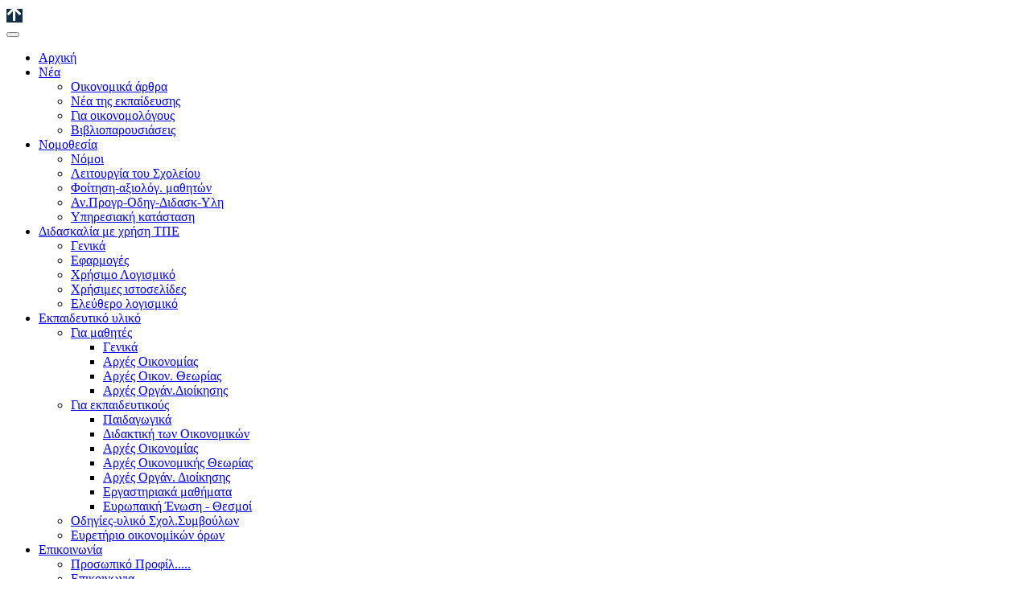

--- FILE ---
content_type: text/html; charset=utf-8
request_url: http://kampantais.mysch.gr/index.php/didaskalia-tpe/diadrastikes-efarmoges/93-java-applet.html
body_size: 140549
content:
<!DOCTYPE html>
<html lang="el-gr" dir="ltr">

<head>
   <meta http-equiv="X-UA-Compatible" content="IE=edge" /><meta name="viewport" content="width=device-width, initial-scale=1" /><meta name="HandheldFriendly" content="true" /><meta name="apple-mobile-web-app-capable" content="YES" /> <!-- document meta -->
   <meta charset="utf-8" />
	<base href="http://kampantais.mysch.gr/index.php/didaskalia-tpe/diadrastikes-efarmoges/93-java-applet.html" />
	<meta name="keywords" content="εφαρμογές applet, οικονιμικά μαθήματα, αρχές οικονομικής θεωρίας, χρήση ΤΠΕ διδασκαλία" />
	<meta name="author" content="Administrator" />
	<meta property="og:title" content="Εφαρμογές σε java applets για τη διδασκαλία του μαθήματος Αρχές Οικονομικής Θεωρίας" />
	<meta property="twitter:title" content="Εφαρμογές σε java applets για τη διδασκαλία του μαθήματος Αρχές Οικονομικής Θεωρίας" />
	<meta property="og:description" content="Αν δεν μπορείτε να δείτε τα applets: 1. θα πρέπει να έχετε εγκατεστημένη την java απο www.java.com&amp;nbsp;&amp;nbsp;&amp;nbsp;2. Στη νέα έκδοση java 7 (2014) λόγω της προστασίας ελέγχου ασφάλειας πιστοποιητικού&amp;nbsp;&amp;nbsp;θα πρέπει να προσθέσετε την διεύθυνση της ιστοσελίδας μου http://www.kampantais.my..." />
	<meta property="twitter:description" content="Αν δεν μπορείτε να δείτε τα applets: 1. θα πρέπει να έχετε εγκατεστημένη την java απο www.java.com&amp;nbsp;&amp;nbsp;&amp;nbsp;2. Στη νέα έκδοση java 7 (2014) λόγω της προστασίας ελέγχου ασφάλειας πιστοποιητικού&amp;nbsp;&amp;nbsp;θα πρέπει να προσθέσετε την διεύθυνση της ιστοσελίδας μου http://www.kampantais.my..." />
	<meta name="description" content="Εκπαίδευση στα Οικονομικά,Ιστοσελίδα, οικονομολόγου, εκπαιδευτικού, χρήση νέων τεχνολογιών στη διδασκαλία." />
	<meta name="generator" content="Joomla! - Open Source Content Management - Version 3.10.12" />
	<title>Εφαρμογές σε java applets για τη διδασκαλία του μαθήματος Αρχές Οικονομικής Θεωρίας</title>
	<link href="//ajax.googleapis.com/ajax/libs/jqueryui/1.9.2/themes/smoothness/jquery-ui.css" rel="stylesheet" />
	<link href="http://kampantais.mysch.gr/plugins/content/fastsocialshare/style/style.css" rel="stylesheet" />
	<link href="/media/plg_system_jcemediabox/css/jcemediabox.min.css?7d30aa8b30a57b85d658fcd54426884a" rel="stylesheet" />
	<link href="/plugins/system/rokbox/assets/styles/rokbox.css" rel="stylesheet" />
	<link href="/libraries/videobox/css/videobox.min.css" rel="stylesheet" />
	<style>
 .pagination>li>a, .pagination>li>span{color:#005723;text-shadow:0 0 10px #84d1a4} .pagination>li.active>a, .pagination>li.active>span, .pagination>li>a:focus, .pagination>li>a:hover, .pagination>li>span:focus, .pagination>li>span:hover{color:#005723;background-color:#84d1a4} .vb_video_cont, .vb_video_cont a, .vb_video_frame{color:#005723} #vbiClose:focus, #vbiClose:hover, .vb_video_cont a:focus, .vb_video_cont a:focus .vb_thub_wrap .vb-icon-play, .vb_video_cont a:hover, .vb_video_cont a:hover .vb_thub_wrap .vb-icon-play, .vb_video_cont:focus, .vb_video_cont:focus .vb_thub_wrap .vb-icon-play, .vb_video_cont:hover, .vb_video_cont:hover .vb_thub_wrap .vb-icon-play{color:#84d1a4} #vbiWrap{color:#005723} .vb_slider_outer .vb_slider_next:focus, .vb_slider_outer .vb_slider_next:hover, .vb_slider_outer .vb_slider_prev:focus, .vb_slider_outer .vb_slider_prev:hover{color:#84d1a4} .vb_slider_outer{color:#005723} #vbCloseLink:focus, #vbCloseLink:hover, .vjs-big-play-button:focus, .vjs-big-play-button:hover, .vjs-fullscreen-control:hover, .vjs-play-control:hover, .vjs-volume-menu-button:focus, .vjs-volume-menu-button:hover{color:#84d1a4}
/*# sourceMappingURL=overrides.css.map */

	</style>
	<script type="application/json" class="joomla-script-options new">{"csrf.token":"ad1cc641e12e86d9f98561b0b62eb14b","system.paths":{"root":"","base":""}}</script>
	<script src="/media/jui/js/jquery.js"></script>
	<script src="/media/jui/js/jquery-noconflict.js"></script>
	<script src="//ajax.googleapis.com/ajax/libs/jqueryui/1.9.2/jquery-ui.js"></script>
	<script src="/media/system/js/caption.js?d86a97f723e846caeda8e5e4d90bae4c"></script>
	<script src="/media/system/js/mootools-core.js?d86a97f723e846caeda8e5e4d90bae4c"></script>
	<script src="/media/system/js/core.js?d86a97f723e846caeda8e5e4d90bae4c"></script>
	<script src="/media/system/js/mootools-more.js?d86a97f723e846caeda8e5e4d90bae4c"></script>
	<script src="/media/jui/js/jquery.min.js?d86a97f723e846caeda8e5e4d90bae4c"></script>
	<script src="/media/jui/js/jquery-noconflict.js?d86a97f723e846caeda8e5e4d90bae4c"></script>
	<script src="/media/jui/js/jquery-migrate.min.js?d86a97f723e846caeda8e5e4d90bae4c"></script>
	<script src="/templates/astroid_template_zero/js/jui/bootstrap.min.js?d86a97f723e846caeda8e5e4d90bae4c"></script>
	<script src="/media/plg_system_jcemediabox/js/jcemediabox.min.js?7d30aa8b30a57b85d658fcd54426884a"></script>
	<script src="/plugins/system/rokbox/assets/js/rokbox.js"></script>
	<script src="/libraries/videobox/js/videobox.bundle.js"></script>
	<script>
jQuery(function($){ initTooltips(); $("body").on("subform-row-add", initTooltips); function initTooltips (event, container) { container = container || document;$(container).find(".hasTooltip").tooltip({"html": true,"container": "body"});} });jQuery(window).on('load',  function() {
				new JCaption('img.caption');
			});jQuery(document).ready(function(){WfMediabox.init({"base":"\/","theme":"standard","width":"","height":"","lightbox":0,"shadowbox":0,"icons":1,"overlay":1,"overlay_opacity":0.8,"overlay_color":"#000000","transition_speed":500,"close":2,"labels":{"close":"Close","next":"Next","previous":"Previous","cancel":"Cancel","numbers":"{{numbers}}","numbers_count":"{{current}} of {{total}}","download":"Download"},"swipe":true,"expand_on_click":true});});if (typeof RokBoxSettings == 'undefined') RokBoxSettings = {pc: '100'};
	</script>
 <!-- joomla head -->
   <link href="http://kampantais.mysch.gr/images/phocafavicon/logo.jpg" rel="shortcut icon" type="text/css" /><link href="https://fonts.googleapis.com/css2?family=Source+Sans+Pro:ital,wght@0,200;0,300;0,400;0,600;0,700;0,900;1,200;1,300;1,400;1,600;1,700;1,900&display=swap" rel="stylesheet" type="text/css" />
<link href="https://use.fontawesome.com/releases/v5.14.0/css/all.css" data-version="5.14.0" rel="stylesheet" type="text/css" />
<link href="http://kampantais.mysch.gr/media/jui/css/icomoon.css?v=2.5.4" rel="stylesheet" type="text/css" />
<link href="http://kampantais.mysch.gr/templates/astroid_template_zero/css/compiled-34a50bd9b6618e96b4fc213fdefc2531.css?v=2.5.4" rel="stylesheet" type="text/css" />
<link href="http://kampantais.mysch.gr/templates/astroid_template_zero/css/compiled-875aa3dcf20b72f1dfa8ca8895967179.css?v=2.5.4" rel="stylesheet" type="text/css" />
 <!-- head styles -->
   <link rel="preconnect" href="https://fonts.gstatic.com"> <!-- head scripts -->
</head> <!-- document head -->

<body class="site astroid-framework com-content view-article layout-default itemid-85 diadrastikes-efarmoges-alias tp-style-41 el-GR ltr">
   <a title="Back to Top" id="astroid-backtotop" class="circle" href="javascript:void(0)" style="background:rgb(20, 46, 73);"><i class="fas fa-arrow-up" style="font-size:20px;color:rgb(255, 255, 255);height:20px; width:20px; line-height:20px; text-align:center;"></i></a><!-- astroid container -->
<div class="astroid-container">
    <div class="astroid-mobilemenu d-none d-init dir-left" data-class-prefix="astroid-mobilemenu" id="astroid-mobilemenu">
   <div class="burger-menu-button active">
      <button aria-label="Mobile Menu Toggle" type="button" class="button close-offcanvas offcanvas-close-btn">
         <span class="box">
            <span class="inner"></span>
         </span>
      </button>
   </div>
   <ul class="astroid-mobile-menu d-none"><li class="nav-item nav-item-id-232 nav-item-level-1 nav-item-default"><!--menu link starts-->
<a href="/index.php" title="Αρχική" class=" nav-link item-link-component item-level-1" data-drop-action="hover">
   <span class="nav-title">
                                          Αρχική                              </span>
   </a>
<!--menu link ends--></li><li class="nav-item nav-item-id-18 nav-item-level-1 nav-item-deeper nav-item-parent has-megamenu nav-item-dropdown"><!--menu link starts-->
<a href="/index.php/nea.html" title="Νέα" class=" nav-link item-link-component item-level-1" data-drop-action="hover">
   <span class="nav-title">
                                          Νέα                              </span>
   </a>
<!--menu link ends--><ul class="nav-child list-group navbar-subnav level-1"><li class="nav-item-submenu nav-item-id-112 nav-item-level-2"><!--menu link starts-->
<a href="/index.php/nea/economika-arthra.html" title="Οικονομικά άρθρα" class=" nav-link item-link-component item-level-2" data-drop-action="hover">
   <span class="nav-title">
                                          Οικονομικά άρθρα                              </span>
   </a>
<!--menu link ends--></li><li class="nav-item-submenu nav-item-id-74 nav-item-level-2"><!--menu link starts-->
<a href="/index.php/nea/nea-tis-ekpaideusis.html" title="Νέα της εκπαίδευσης" class=" nav-link item-link-component item-level-2" data-drop-action="hover">
   <span class="nav-title">
                                          Νέα της εκπαίδευσης                              </span>
   </a>
<!--menu link ends--></li><li class="nav-item-submenu nav-item-id-75 nav-item-level-2"><!--menu link starts-->
<a href="/index.php/nea/gia-oikonomologous.html" title="Για οικονομολόγους" class=" nav-link item-link-component item-level-2" data-drop-action="hover">
   <span class="nav-title">
                                          Για οικονομολόγους                              </span>
   </a>
<!--menu link ends--></li><li class="nav-item-submenu nav-item-id-230 nav-item-level-2"><!--menu link starts-->
<a href="/index.php/nea/biblioparousiasseis.html" title="Βιβλιοπαρουσιάσεις" class=" nav-link item-link-component item-level-2" data-drop-action="hover">
   <span class="nav-title">
                                          Βιβλιοπαρουσιάσεις                              </span>
   </a>
<!--menu link ends--></li></ul></li><li class="nav-item nav-item-id-28 nav-item-level-1 nav-item-deeper nav-item-parent has-megamenu nav-item-dropdown"><!--menu link starts-->
<a href="/index.php/nomothesia.html" title="Νομοθεσία" class=" nav-link item-link-component item-level-1" data-drop-action="hover">
   <span class="nav-title">
                                          Νομοθεσία                              </span>
   </a>
<!--menu link ends--><ul class="nav-child list-group navbar-subnav level-1"><li class="nav-item-submenu nav-item-id-100 nav-item-level-2"><!--menu link starts-->
<a href="/index.php/nomothesia/nomoi.html" title="Νόμοι" class=" nav-link item-link-component item-level-2" data-drop-action="hover">
   <span class="nav-title">
                                          Νόμοι                              </span>
   </a>
<!--menu link ends--></li><li class="nav-item-submenu nav-item-id-101 nav-item-level-2"><!--menu link starts-->
<a href="/index.php/nomothesia/leitourgia-sxoleiou.html" title="Λειτουργία του Σχολείου" class=" nav-link item-link-component item-level-2" data-drop-action="hover">
   <span class="nav-title">
                                          Λειτουργία του Σχολείου                              </span>
   </a>
<!--menu link ends--></li><li class="nav-item-submenu nav-item-id-102 nav-item-level-2"><!--menu link starts-->
<a href="/index.php/nomothesia/foitisi-axiologisi-mathiton.html" title="Φοίτηση-αξιολόγ.  μαθητών" class=" nav-link item-link-component item-level-2" data-drop-action="hover">
   <span class="nav-title">
                                          Φοίτηση-αξιολόγ.  μαθητών                              </span>
   </a>
<!--menu link ends--></li><li class="nav-item-submenu nav-item-id-103 nav-item-level-2"><!--menu link starts-->
<a href="/index.php/nomothesia/analitika-programata-odigies-didaskaliasoikonomika.html" title="Αν.Προγρ-Οδηγ-Διδασκ-Υλη" class=" nav-link item-link-component item-level-2" data-drop-action="hover">
   <span class="nav-title">
                                          Αν.Προγρ-Οδηγ-Διδασκ-Υλη                              </span>
   </a>
<!--menu link ends--></li><li class="nav-item-submenu nav-item-id-104 nav-item-level-2"><!--menu link starts-->
<a href="/index.php/nomothesia/ypiresiaki-katastasi.html" title="Υπηρεσιακή κατάσταση" class=" nav-link item-link-component item-level-2" data-drop-action="hover">
   <span class="nav-title">
                                          Υπηρεσιακή κατάσταση                              </span>
   </a>
<!--menu link ends--></li></ul></li><li class="nav-item nav-item-id-76 nav-item-level-1 nav-item-active nav-item-deeper nav-item-parent has-megamenu nav-item-dropdown"><!--menu link starts-->
<a href="/index.php/didaskalia-tpe.html" title="Διδασκαλία με χρήση ΤΠΕ" class=" nav-link active item-link-component item-level-1" data-drop-action="hover">
   <span class="nav-title">
                                          Διδασκαλία με χρήση ΤΠΕ                              </span>
   </a>
<!--menu link ends--><ul class="nav-child list-group navbar-subnav level-1"><li class="nav-item-submenu nav-item-id-97 nav-item-level-2"><!--menu link starts-->
<a href="/index.php/didaskalia-tpe/tpe-genika.html" title="Γενικά" class=" nav-link item-link-component item-level-2" data-drop-action="hover">
   <span class="nav-title">
                                          Γενικά                              </span>
   </a>
<!--menu link ends--></li><li class="nav-item-submenu nav-item-id-85 nav-item-level-2 nav-item-current nav-item-active"><!--menu link starts-->
<a href="/index.php/didaskalia-tpe/diadrastikes-efarmoges.html" title="Εφαρμογές" class=" nav-link active item-link-component item-level-2" data-drop-action="hover">
   <span class="nav-title">
                                          Εφαρμογές                              </span>
   </a>
<!--menu link ends--></li><li class="nav-item-submenu nav-item-id-99 nav-item-level-2"><!--menu link starts-->
<a href="/index.php/didaskalia-tpe/logismika-oikonomika-mathimata.html" title="Χρήσιμο Λογισμικό" class=" nav-link item-link-component item-level-2" data-drop-action="hover">
   <span class="nav-title">
                                          Χρήσιμο Λογισμικό                              </span>
   </a>
<!--menu link ends--></li><li class="nav-item-submenu nav-item-id-86 nav-item-level-2"><!--menu link starts-->
<a href="/index.php/didaskalia-tpe/xrisimes-istoselides-tpe.html" title="Χρήσιμες ιστοσελίδες" class=" nav-link item-link-component item-level-2" data-drop-action="hover">
   <span class="nav-title">
                                          Χρήσιμες ιστοσελίδες                              </span>
   </a>
<!--menu link ends--></li><li class="nav-item-submenu nav-item-id-115 nav-item-level-2"><!--menu link starts-->
<a href="/index.php/didaskalia-tpe/elefthero-logismiko.html" title="Ελεύθερο λογισμικό" class=" nav-link item-link-component item-level-2" data-drop-action="hover">
   <span class="nav-title">
                                          Ελεύθερο λογισμικό                              </span>
   </a>
<!--menu link ends--></li></ul></li><li class="nav-item nav-item-id-82 nav-item-level-1 nav-item-deeper nav-item-parent has-megamenu nav-item-dropdown"><!--menu link starts-->
<a href="/index.php/ekpedeytiko-yliko.html" title="Εκπαιδευτικό υλικό" class=" nav-link item-link-component item-level-1" data-drop-action="hover">
   <span class="nav-title">
                                          Εκπαιδευτικό υλικό                              </span>
   </a>
<!--menu link ends--><ul class="nav-child list-group navbar-subnav level-1"><li class="nav-item-submenu nav-item-id-87 nav-item-level-2 nav-item-deeper nav-item-parent nav-item-dropdown"><!--menu link starts-->
<a href="/index.php/ekpedeytiko-yliko/ekpaideytiko-yliko-gia-mathites.html" title="Για μαθητές" class=" nav-link item-link-component item-level-2" data-drop-action="hover">
   <span class="nav-title">
                                          Για μαθητές                              </span>
   </a>
<!--menu link ends--><ul class="nav-child list-group navbar-subnav level-2"><li class="nav-item-submenu nav-item-id-95 nav-item-level-3"><!--menu link starts-->
<a href="/index.php/ekpedeytiko-yliko/ekpaideytiko-yliko-gia-mathites/gia-mathites-genika.html" title="Γενικά" class=" nav-link item-link-component item-level-3" data-drop-action="hover">
   <span class="nav-title">
                                          Γενικά                              </span>
   </a>
<!--menu link ends--></li><li class="nav-item-submenu nav-item-id-90 nav-item-level-3"><!--menu link starts-->
<a href="/index.php/ekpedeytiko-yliko/ekpaideytiko-yliko-gia-mathites/arxes-oikonomias.html" title="Αρχές Οικονομίας" class=" nav-link item-link-component item-level-3" data-drop-action="hover">
   <span class="nav-title">
                                          Αρχές Οικονομίας                              </span>
   </a>
<!--menu link ends--></li><li class="nav-item-submenu nav-item-id-89 nav-item-level-3"><!--menu link starts-->
<a href="/index.php/ekpedeytiko-yliko/ekpaideytiko-yliko-gia-mathites/arxes-oikonomikis-theorias.html" title="Αρχές Οικον. Θεωρίας" class=" nav-link item-link-component item-level-3" data-drop-action="hover">
   <span class="nav-title">
                                          Αρχές Οικον. Θεωρίας                              </span>
   </a>
<!--menu link ends--></li><li class="nav-item-submenu nav-item-id-105 nav-item-level-3"><!--menu link starts-->
<a href="/index.php/ekpedeytiko-yliko/ekpaideytiko-yliko-gia-mathites/mathites-arxes-organosis-dioikisis.html" title="Αρχές Οργάν.Διοίκησης" class=" nav-link item-link-component item-level-3" data-drop-action="hover">
   <span class="nav-title">
                                          Αρχές Οργάν.Διοίκησης                              </span>
   </a>
<!--menu link ends--></li></ul></li><li class="nav-item-submenu nav-item-id-88 nav-item-level-2 nav-item-deeper nav-item-parent nav-item-dropdown"><!--menu link starts-->
<a href="/index.php/ekpedeytiko-yliko/ekpaiodeytiko-uliko-gia-ekpaideytikous.html" title="Για εκπαιδευτικούς" class=" nav-link item-link-component item-level-2" data-drop-action="hover">
   <span class="nav-title">
                                          Για εκπαιδευτικούς                              </span>
   </a>
<!--menu link ends--><ul class="nav-child list-group navbar-subnav level-2"><li class="nav-item-submenu nav-item-id-96 nav-item-level-3"><!--menu link starts-->
<a href="/index.php/ekpedeytiko-yliko/ekpaiodeytiko-uliko-gia-ekpaideytikous/ekpaidytikoys-paidagogika.html" title="Παιδαγωγικά" class=" nav-link item-link-component item-level-3" data-drop-action="hover">
   <span class="nav-title">
                                          Παιδαγωγικά                              </span>
   </a>
<!--menu link ends--></li><li class="nav-item-submenu nav-item-id-109 nav-item-level-3"><!--menu link starts-->
<a href="/index.php/ekpedeytiko-yliko/ekpaiodeytiko-uliko-gia-ekpaideytikous/didaktiki-oikonomikon.html" title="Διδακτική των Οικονομικών" class=" nav-link item-link-component item-level-3" data-drop-action="hover">
   <span class="nav-title">
                                          Διδακτική των Οικονομικών                              </span>
   </a>
<!--menu link ends--></li><li class="nav-item-submenu nav-item-id-91 nav-item-level-3"><!--menu link starts-->
<a href="/index.php/ekpedeytiko-yliko/ekpaiodeytiko-uliko-gia-ekpaideytikous/gia-ekpaideytikoys-arxes-okonomias.html" title="Αρχές Οικονομίας" class=" nav-link item-link-component item-level-3" data-drop-action="hover">
   <span class="nav-title">
                                          Αρχές Οικονομίας                              </span>
   </a>
<!--menu link ends--></li><li class="nav-item-submenu nav-item-id-92 nav-item-level-3"><!--menu link starts-->
<a href="/index.php/ekpedeytiko-yliko/ekpaiodeytiko-uliko-gia-ekpaideytikous/arxes-oikonomikis-theorias.html" title="Αρχές Οικονομικής Θεωρίας" class=" nav-link item-link-component item-level-3" data-drop-action="hover">
   <span class="nav-title">
                                          Αρχές Οικονομικής Θεωρίας                              </span>
   </a>
<!--menu link ends--></li><li class="nav-item-submenu nav-item-id-106 nav-item-level-3"><!--menu link starts-->
<a href="/index.php/ekpedeytiko-yliko/ekpaiodeytiko-uliko-gia-ekpaideytikous/ekpaideutikoi-aode-.html" title="Αρχές Οργάν. Διοίκησης" class=" nav-link item-link-component item-level-3" data-drop-action="hover">
   <span class="nav-title">
                                          Αρχές Οργάν. Διοίκησης                              </span>
   </a>
<!--menu link ends--></li><li class="nav-item-submenu nav-item-id-108 nav-item-level-3"><!--menu link starts-->
<a href="/index.php/ekpedeytiko-yliko/ekpaiodeytiko-uliko-gia-ekpaideytikous/ekpaideytiko-yliko-ergastiria-epal.html" title="Eργαστηριακά μαθήματα" class=" nav-link item-link-component item-level-3" data-drop-action="hover">
   <span class="nav-title">
                                          Eργαστηριακά μαθήματα                              </span>
   </a>
<!--menu link ends--></li><li class="nav-item-submenu nav-item-id-94 nav-item-level-3"><!--menu link starts-->
<a href="/index.php/ekpedeytiko-yliko/ekpaiodeytiko-uliko-gia-ekpaideytikous/gia-ekpaideytikoys-europaiki-enosi.html" title="Ευρωπαική Ένωση - Θεσμοί" class=" nav-link item-link-component item-level-3" data-drop-action="hover">
   <span class="nav-title">
                                          Ευρωπαική Ένωση - Θεσμοί                              </span>
   </a>
<!--menu link ends--></li></ul></li><li class="nav-item-submenu nav-item-id-107 nav-item-level-2"><!--menu link starts-->
<a href="/index.php/ekpedeytiko-yliko/odigies-yliko-sxolikon-symvoylon.html" title="Οδηγίες-υλικό Σχολ.Συμβούλων" class=" nav-link item-link-component item-level-2" data-drop-action="hover">
   <span class="nav-title">
                                          Οδηγίες-υλικό Σχολ.Συμβούλων                              </span>
   </a>
<!--menu link ends--></li><li class="nav-item-submenu nav-item-id-114 nav-item-level-2"><!--menu link starts-->
<a href="http://www.euretirio.com/" title="Ευρετήριο οικονομiκών όρων" class=" nav-link item-link-url item-level-2" target="_blank" rel="noopener noreferrer" data-drop-action="hover">
   <span class="nav-title">
                                          Ευρετήριο οικονομiκών όρων                              </span>
   </a>
<!--menu link ends--></li></ul></li><li class="nav-item nav-item-id-71 nav-item-level-1 nav-item-deeper nav-item-parent has-megamenu nav-item-dropdown"><!--menu link starts-->
<a href="/index.php/epikinonia.html" title="Επικοινωνία" class=" nav-link item-link-component item-level-1" data-drop-action="hover">
   <span class="nav-title">
                                          Επικοινωνία                              </span>
   </a>
<!--menu link ends--><ul class="nav-child list-group navbar-subnav level-1"><li class="nav-item-submenu nav-item-id-83 nav-item-level-2"><!--menu link starts-->
<a href="/index.php/epikinonia/liga-logia.html" title="Προσωπικό Προφίλ....." class=" nav-link item-link-component item-level-2" data-drop-action="hover">
   <span class="nav-title">
                                          Προσωπικό Προφίλ.....                              </span>
   </a>
<!--menu link ends--></li><li class="nav-item-submenu nav-item-id-98 nav-item-level-2"><!--menu link starts-->
<a href="/index.php/epikinonia/comunication.html" title="Επικοινωνια" class=" nav-link item-link-component item-level-2" data-drop-action="hover">
   <span class="nav-title">
                                          Επικοινωνια                              </span>
   </a>
<!--menu link ends--></li></ul></li><li class="nav-item nav-item-id-655 nav-item-level-1"><!--menu link starts-->
<a href="/index.php/search.html" title="Αναζήτηση" class=" nav-link item-link-component item-level-1" data-drop-action="hover">
   <span class="nav-title">
               <i class="fas fa-search"></i>
                           </span>
   </a>
<!--menu link ends--></li></ul></div>    <!-- astroid content -->
    <div class="astroid-content">
                <!-- astroid layout -->
        <div class="astroid-layout astroid-layout-wide">
                        <!-- astroid wrapper -->
            <div class="astroid-wrapper">
                                <section class="astroid-section p-1 hideonxs hideonsm hideonmd" id="ts-551539321230222"><div class="container"><div class="astroid-row row" id="ar-941539321230222"><div class="astroid-column col-lg-8 col-lg-12" id="ac-211539321230222"><div class="astroid-module-position" id="t1-241539321244222"><ul class="nav navVerticalView astroid-social-icons">
   <li><a title="Facebook"  href="https://www.facebook.com/konkampantais/" target="_blank" rel="noopener"><i class="fab fa-facebook-square"></i></a></li><li><a title="LinkedIn"  href="https://www.linkedin.com/feed/" target="_blank" rel="noopener"><i class="fab fa-linkedin"></i></a></li></ul></div></div></div></div></section><section class="astroid-section astroid-header-section shadow-sm border-bottom" id="hs-1529472563843"><div class="container"><div class="astroid-row row no-gutters" id="ar-1529472563843"><div class="astroid-column col-lg-12" id="ac-1529472563843"><div class="astroid-module-position" id="ah-1529472563843"><!-- header starts -->
<header data-megamenu data-megamenu-class=".has-megamenu" data-megamenu-content-class=".megamenu-container" data-dropdown-arrow="true" data-header-offset="true" data-transition-speed="100" data-megamenu-animation="slide" data-easing="linear" data-astroid-trigger="hover" data-megamenu-submenu-class=".nav-submenu,.nav-submenu-static" id="astroid-header" class="astroid-header astroid-horizontal-header astroid-horizontal-left-header">
   <div class="d-flex flex-row justify-content-between">
               <div class="d-flex d-lg-none justify-content-start">
            <div class="header-mobilemenu-trigger d-lg-none burger-menu-button align-self-center" data-offcanvas="#astroid-mobilemenu" data-effect="mobilemenu-slide">
               <button aria-label="Mobile Menu Toggle" class="button" type="button"><span class="box"><span class="inner"></span></span></button>
            </div>
         </div>
            <div class="header-left-section d-flex justify-content-start flex-lg-grow-1">
         <!-- logo starts -->
<!-- <div class=""> -->
   <!-- image logo starts -->
      <div class="logo-wrapper">
      <a target="_self" class="astroid-logo astroid-logo-image d-flex align-items-center mr-0 mr-lg-4" href="http://kampantais.mysch.gr/">
                     <img src="http://kampantais.mysch.gr/images/astroid_template_zero/logo-diafanes-new-morebig.png" alt="Εκπαίδευση στα οικονομικά Κωνσταντίνος Καμπάνταης" class="astroid-logo-default" />
                              <img src="http://kampantais.mysch.gr/images/astroid_template_zero/logo-diafanes-new-morebig.png" alt="Εκπαίδευση στα οικονομικά Κωνσταντίνος Καμπάνταης" class="astroid-logo-mobile" />
                              <img src="http://kampantais.mysch.gr/images/astroid_template_zero/logo-diafanes-new.png" alt="Εκπαίδευση στα οικονομικά Κωνσταντίνος Καμπάνταης" class="astroid-logo-sticky" />
               </a>
   </div>
   <!-- image logo ends -->
<!-- </div> -->
<!-- logo ends -->         <div class=" align-self-center px-2 d-none d-lg-block"><ul class="nav astroid-nav d-none d-lg-flex"><li data-position="right" class="nav-item nav-item-id-232 nav-item-level-1 nav-item-default"><!--menu link starts-->
<a href="/index.php" title="Αρχική" class=" nav-link item-link-component item-level-1" data-drop-action="hover">
   <span class="nav-title">
                                          Αρχική                              </span>
   </a>
<!--menu link ends--></li><li data-position="right" class="nav-item nav-item-id-18 nav-item-level-1 nav-item-deeper nav-item-parent has-megamenu nav-item-dropdown"><!--menu link starts-->
<a href="/index.php/nea.html" title="Νέα" class=" nav-link megamenu-item-link item-link-component item-level-1" data-drop-action="hover">
   <span class="nav-title">
                                          Νέα                                                <i class="fas fa-chevron-down nav-item-caret"></i>
                  </span>
   </a>
<!--menu link ends--><div style="width:320px" class="megamenu-container nav-submenu-container nav-item-level-1"><ul class="nav-submenu"><li data-position="right" class="nav-item-submenu nav-item-id-112 nav-item-level-2"><!--menu link starts-->
<a href="/index.php/nea/economika-arthra.html" title="Οικονομικά άρθρα" class=" item-link-component item-level-2" data-drop-action="hover">
   <span class="nav-title">
                                          Οικονομικά άρθρα                              </span>
   </a>
<!--menu link ends--></li><li data-position="right" class="nav-item-submenu nav-item-id-74 nav-item-level-2"><!--menu link starts-->
<a href="/index.php/nea/nea-tis-ekpaideusis.html" title="Νέα της εκπαίδευσης" class=" item-link-component item-level-2" data-drop-action="hover">
   <span class="nav-title">
                                          Νέα της εκπαίδευσης                              </span>
   </a>
<!--menu link ends--></li><li data-position="right" class="nav-item-submenu nav-item-id-75 nav-item-level-2"><!--menu link starts-->
<a href="/index.php/nea/gia-oikonomologous.html" title="Για οικονομολόγους" class=" item-link-component item-level-2" data-drop-action="hover">
   <span class="nav-title">
                                          Για οικονομολόγους                              </span>
   </a>
<!--menu link ends--></li><li data-position="right" class="nav-item-submenu nav-item-id-230 nav-item-level-2"><!--menu link starts-->
<a href="/index.php/nea/biblioparousiasseis.html" title="Βιβλιοπαρουσιάσεις" class=" item-link-component item-level-2" data-drop-action="hover">
   <span class="nav-title">
                                          Βιβλιοπαρουσιάσεις                              </span>
   </a>
<!--menu link ends--></li></ul></li><li data-position="right" class="nav-item nav-item-id-28 nav-item-level-1 nav-item-deeper nav-item-parent has-megamenu nav-item-dropdown"><!--menu link starts-->
<a href="/index.php/nomothesia.html" title="Νομοθεσία" class=" nav-link megamenu-item-link item-link-component item-level-1" data-drop-action="hover">
   <span class="nav-title">
                                          Νομοθεσία                                                <i class="fas fa-chevron-down nav-item-caret"></i>
                  </span>
   </a>
<!--menu link ends--><div style="width:320px" class="megamenu-container nav-submenu-container nav-item-level-1"><ul class="nav-submenu"><li data-position="right" class="nav-item-submenu nav-item-id-100 nav-item-level-2"><!--menu link starts-->
<a href="/index.php/nomothesia/nomoi.html" title="Νόμοι" class=" item-link-component item-level-2" data-drop-action="hover">
   <span class="nav-title">
                                          Νόμοι                              </span>
   </a>
<!--menu link ends--></li><li data-position="right" class="nav-item-submenu nav-item-id-101 nav-item-level-2"><!--menu link starts-->
<a href="/index.php/nomothesia/leitourgia-sxoleiou.html" title="Λειτουργία του Σχολείου" class=" item-link-component item-level-2" data-drop-action="hover">
   <span class="nav-title">
                                          Λειτουργία του Σχολείου                              </span>
   </a>
<!--menu link ends--></li><li data-position="right" class="nav-item-submenu nav-item-id-102 nav-item-level-2"><!--menu link starts-->
<a href="/index.php/nomothesia/foitisi-axiologisi-mathiton.html" title="Φοίτηση-αξιολόγ.  μαθητών" class=" item-link-component item-level-2" data-drop-action="hover">
   <span class="nav-title">
                                          Φοίτηση-αξιολόγ.  μαθητών                              </span>
   </a>
<!--menu link ends--></li><li data-position="right" class="nav-item-submenu nav-item-id-103 nav-item-level-2"><!--menu link starts-->
<a href="/index.php/nomothesia/analitika-programata-odigies-didaskaliasoikonomika.html" title="Αν.Προγρ-Οδηγ-Διδασκ-Υλη" class=" item-link-component item-level-2" data-drop-action="hover">
   <span class="nav-title">
                                          Αν.Προγρ-Οδηγ-Διδασκ-Υλη                              </span>
   </a>
<!--menu link ends--></li><li data-position="right" class="nav-item-submenu nav-item-id-104 nav-item-level-2"><!--menu link starts-->
<a href="/index.php/nomothesia/ypiresiaki-katastasi.html" title="Υπηρεσιακή κατάσταση" class=" item-link-component item-level-2" data-drop-action="hover">
   <span class="nav-title">
                                          Υπηρεσιακή κατάσταση                              </span>
   </a>
<!--menu link ends--></li></ul></li><li data-position="right" class="nav-item nav-item-id-76 nav-item-level-1 nav-item-active nav-item-deeper nav-item-parent has-megamenu nav-item-dropdown"><!--menu link starts-->
<a href="/index.php/didaskalia-tpe.html" title="Διδασκαλία με χρήση ΤΠΕ" class=" nav-link active megamenu-item-link item-link-component item-level-1" data-drop-action="hover">
   <span class="nav-title">
                                          Διδασκαλία με χρήση ΤΠΕ                                                <i class="fas fa-chevron-down nav-item-caret"></i>
                  </span>
   </a>
<!--menu link ends--><div style="width:320px" class="megamenu-container nav-submenu-container nav-item-level-1"><ul class="nav-submenu"><li data-position="right" class="nav-item-submenu nav-item-id-97 nav-item-level-2"><!--menu link starts-->
<a href="/index.php/didaskalia-tpe/tpe-genika.html" title="Γενικά" class=" item-link-component item-level-2" data-drop-action="hover">
   <span class="nav-title">
                                          Γενικά                              </span>
   </a>
<!--menu link ends--></li><li data-position="right" class="nav-item-submenu nav-item-id-85 nav-item-level-2 nav-item-current nav-item-active"><!--menu link starts-->
<a href="/index.php/didaskalia-tpe/diadrastikes-efarmoges.html" title="Εφαρμογές" class=" active item-link-component item-level-2" data-drop-action="hover">
   <span class="nav-title">
                                          Εφαρμογές                              </span>
   </a>
<!--menu link ends--></li><li data-position="right" class="nav-item-submenu nav-item-id-99 nav-item-level-2"><!--menu link starts-->
<a href="/index.php/didaskalia-tpe/logismika-oikonomika-mathimata.html" title="Χρήσιμο Λογισμικό" class=" item-link-component item-level-2" data-drop-action="hover">
   <span class="nav-title">
                                          Χρήσιμο Λογισμικό                              </span>
   </a>
<!--menu link ends--></li><li data-position="right" class="nav-item-submenu nav-item-id-86 nav-item-level-2"><!--menu link starts-->
<a href="/index.php/didaskalia-tpe/xrisimes-istoselides-tpe.html" title="Χρήσιμες ιστοσελίδες" class=" item-link-component item-level-2" data-drop-action="hover">
   <span class="nav-title">
                                          Χρήσιμες ιστοσελίδες                              </span>
   </a>
<!--menu link ends--></li><li data-position="right" class="nav-item-submenu nav-item-id-115 nav-item-level-2"><!--menu link starts-->
<a href="/index.php/didaskalia-tpe/elefthero-logismiko.html" title="Ελεύθερο λογισμικό" class=" item-link-component item-level-2" data-drop-action="hover">
   <span class="nav-title">
                                          Ελεύθερο λογισμικό                              </span>
   </a>
<!--menu link ends--></li></ul></li><li data-position="right" class="nav-item nav-item-id-82 nav-item-level-1 nav-item-deeper nav-item-parent has-megamenu nav-item-dropdown"><!--menu link starts-->
<a href="/index.php/ekpedeytiko-yliko.html" title="Εκπαιδευτικό υλικό" class=" nav-link megamenu-item-link item-link-component item-level-1" data-drop-action="hover">
   <span class="nav-title">
                                          Εκπαιδευτικό υλικό                                                <i class="fas fa-chevron-down nav-item-caret"></i>
                  </span>
   </a>
<!--menu link ends--><div style="width:320px" class="megamenu-container nav-submenu-container nav-item-level-1"><ul class="nav-submenu"><li data-position="right" class="nav-item-submenu nav-item-id-87 nav-item-level-2 nav-item-deeper nav-item-parent nav-item-dropdown"><!--menu link starts-->
<a href="/index.php/ekpedeytiko-yliko/ekpaideytiko-yliko-gia-mathites.html" title="Για μαθητές" class=" megamenu-item-link item-link-component item-level-2" data-drop-action="hover">
   <span class="nav-title">
                                          Για μαθητές                                    <i class="fas fa-chevron-right nav-item-caret"></i>
         </span>
   </a>
<!--menu link ends--><ul class="nav-submenu"><li data-position="right" class="nav-item-submenu nav-item-id-95 nav-item-level-3"><!--menu link starts-->
<a href="/index.php/ekpedeytiko-yliko/ekpaideytiko-yliko-gia-mathites/gia-mathites-genika.html" title="Γενικά" class=" item-link-component item-level-3" data-drop-action="hover">
   <span class="nav-title">
                                          Γενικά                              </span>
   </a>
<!--menu link ends--></li><li data-position="right" class="nav-item-submenu nav-item-id-90 nav-item-level-3"><!--menu link starts-->
<a href="/index.php/ekpedeytiko-yliko/ekpaideytiko-yliko-gia-mathites/arxes-oikonomias.html" title="Αρχές Οικονομίας" class=" item-link-component item-level-3" data-drop-action="hover">
   <span class="nav-title">
                                          Αρχές Οικονομίας                              </span>
   </a>
<!--menu link ends--></li><li data-position="right" class="nav-item-submenu nav-item-id-89 nav-item-level-3"><!--menu link starts-->
<a href="/index.php/ekpedeytiko-yliko/ekpaideytiko-yliko-gia-mathites/arxes-oikonomikis-theorias.html" title="Αρχές Οικον. Θεωρίας" class=" item-link-component item-level-3" data-drop-action="hover">
   <span class="nav-title">
                                          Αρχές Οικον. Θεωρίας                              </span>
   </a>
<!--menu link ends--></li><li data-position="right" class="nav-item-submenu nav-item-id-105 nav-item-level-3"><!--menu link starts-->
<a href="/index.php/ekpedeytiko-yliko/ekpaideytiko-yliko-gia-mathites/mathites-arxes-organosis-dioikisis.html" title="Αρχές Οργάν.Διοίκησης" class=" item-link-component item-level-3" data-drop-action="hover">
   <span class="nav-title">
                                          Αρχές Οργάν.Διοίκησης                              </span>
   </a>
<!--menu link ends--></li></ul></li><li data-position="right" class="nav-item-submenu nav-item-id-88 nav-item-level-2 nav-item-deeper nav-item-parent nav-item-dropdown"><!--menu link starts-->
<a href="/index.php/ekpedeytiko-yliko/ekpaiodeytiko-uliko-gia-ekpaideytikous.html" title="Για εκπαιδευτικούς" class=" megamenu-item-link item-link-component item-level-2" data-drop-action="hover">
   <span class="nav-title">
                                          Για εκπαιδευτικούς                                    <i class="fas fa-chevron-right nav-item-caret"></i>
         </span>
   </a>
<!--menu link ends--><ul class="nav-submenu"><li data-position="right" class="nav-item-submenu nav-item-id-96 nav-item-level-3"><!--menu link starts-->
<a href="/index.php/ekpedeytiko-yliko/ekpaiodeytiko-uliko-gia-ekpaideytikous/ekpaidytikoys-paidagogika.html" title="Παιδαγωγικά" class=" item-link-component item-level-3" data-drop-action="hover">
   <span class="nav-title">
                                          Παιδαγωγικά                              </span>
   </a>
<!--menu link ends--></li><li data-position="right" class="nav-item-submenu nav-item-id-109 nav-item-level-3"><!--menu link starts-->
<a href="/index.php/ekpedeytiko-yliko/ekpaiodeytiko-uliko-gia-ekpaideytikous/didaktiki-oikonomikon.html" title="Διδακτική των Οικονομικών" class=" item-link-component item-level-3" data-drop-action="hover">
   <span class="nav-title">
                                          Διδακτική των Οικονομικών                              </span>
   </a>
<!--menu link ends--></li><li data-position="right" class="nav-item-submenu nav-item-id-91 nav-item-level-3"><!--menu link starts-->
<a href="/index.php/ekpedeytiko-yliko/ekpaiodeytiko-uliko-gia-ekpaideytikous/gia-ekpaideytikoys-arxes-okonomias.html" title="Αρχές Οικονομίας" class=" item-link-component item-level-3" data-drop-action="hover">
   <span class="nav-title">
                                          Αρχές Οικονομίας                              </span>
   </a>
<!--menu link ends--></li><li data-position="right" class="nav-item-submenu nav-item-id-92 nav-item-level-3"><!--menu link starts-->
<a href="/index.php/ekpedeytiko-yliko/ekpaiodeytiko-uliko-gia-ekpaideytikous/arxes-oikonomikis-theorias.html" title="Αρχές Οικονομικής Θεωρίας" class=" item-link-component item-level-3" data-drop-action="hover">
   <span class="nav-title">
                                          Αρχές Οικονομικής Θεωρίας                              </span>
   </a>
<!--menu link ends--></li><li data-position="right" class="nav-item-submenu nav-item-id-106 nav-item-level-3"><!--menu link starts-->
<a href="/index.php/ekpedeytiko-yliko/ekpaiodeytiko-uliko-gia-ekpaideytikous/ekpaideutikoi-aode-.html" title="Αρχές Οργάν. Διοίκησης" class=" item-link-component item-level-3" data-drop-action="hover">
   <span class="nav-title">
                                          Αρχές Οργάν. Διοίκησης                              </span>
   </a>
<!--menu link ends--></li><li data-position="right" class="nav-item-submenu nav-item-id-108 nav-item-level-3"><!--menu link starts-->
<a href="/index.php/ekpedeytiko-yliko/ekpaiodeytiko-uliko-gia-ekpaideytikous/ekpaideytiko-yliko-ergastiria-epal.html" title="Eργαστηριακά μαθήματα" class=" item-link-component item-level-3" data-drop-action="hover">
   <span class="nav-title">
                                          Eργαστηριακά μαθήματα                              </span>
   </a>
<!--menu link ends--></li><li data-position="right" class="nav-item-submenu nav-item-id-94 nav-item-level-3"><!--menu link starts-->
<a href="/index.php/ekpedeytiko-yliko/ekpaiodeytiko-uliko-gia-ekpaideytikous/gia-ekpaideytikoys-europaiki-enosi.html" title="Ευρωπαική Ένωση - Θεσμοί" class=" item-link-component item-level-3" data-drop-action="hover">
   <span class="nav-title">
                                          Ευρωπαική Ένωση - Θεσμοί                              </span>
   </a>
<!--menu link ends--></li></ul></li><li data-position="right" class="nav-item-submenu nav-item-id-107 nav-item-level-2"><!--menu link starts-->
<a href="/index.php/ekpedeytiko-yliko/odigies-yliko-sxolikon-symvoylon.html" title="Οδηγίες-υλικό Σχολ.Συμβούλων" class=" item-link-component item-level-2" data-drop-action="hover">
   <span class="nav-title">
                                          Οδηγίες-υλικό Σχολ.Συμβούλων                              </span>
   </a>
<!--menu link ends--></li><li data-position="right" class="nav-item-submenu nav-item-id-114 nav-item-level-2"><!--menu link starts-->
<a href="http://www.euretirio.com/" title="Ευρετήριο οικονομiκών όρων" class=" item-link-url item-level-2" target="_blank" rel="noopener noreferrer" data-drop-action="hover">
   <span class="nav-title">
                                          Ευρετήριο οικονομiκών όρων                              </span>
   </a>
<!--menu link ends--></li></ul></li><li data-position="right" class="nav-item nav-item-id-71 nav-item-level-1 nav-item-deeper nav-item-parent has-megamenu nav-item-dropdown"><!--menu link starts-->
<a href="/index.php/epikinonia.html" title="Επικοινωνία" class=" nav-link megamenu-item-link item-link-component item-level-1" data-drop-action="hover">
   <span class="nav-title">
                                          Επικοινωνία                                                <i class="fas fa-chevron-down nav-item-caret"></i>
                  </span>
   </a>
<!--menu link ends--><div style="width:320px" class="megamenu-container nav-submenu-container nav-item-level-1"><ul class="nav-submenu"><li data-position="right" class="nav-item-submenu nav-item-id-83 nav-item-level-2"><!--menu link starts-->
<a href="/index.php/epikinonia/liga-logia.html" title="Προσωπικό Προφίλ....." class=" item-link-component item-level-2" data-drop-action="hover">
   <span class="nav-title">
                                          Προσωπικό Προφίλ.....                              </span>
   </a>
<!--menu link ends--></li><li data-position="right" class="nav-item-submenu nav-item-id-98 nav-item-level-2"><!--menu link starts-->
<a href="/index.php/epikinonia/comunication.html" title="Επικοινωνια" class=" item-link-component item-level-2" data-drop-action="hover">
   <span class="nav-title">
                                          Επικοινωνια                              </span>
   </a>
<!--menu link ends--></li></ul></li><li data-position="right" class="nav-item nav-item-id-655 nav-item-level-1"><!--menu link starts-->
<a href="/index.php/search.html" title="Αναζήτηση" class=" nav-link item-link-component item-level-1" data-drop-action="hover">
   <span class="nav-title">
               <i class="fas fa-search"></i>
                           </span>
   </a>
<!--menu link ends--></li></ul></div>      </div>
               <div></div>
                     </div>
</header>
<!-- header ends --><!-- header starts -->
<header id="astroid-sticky-header" data-megamenu data-megamenu-class=".has-megamenu" data-megamenu-content-class=".megamenu-container" data-dropdown-arrow="true" data-header-offset="true" data-transition-speed="100" data-megamenu-animation="slide" data-easing="linear" data-astroid-trigger="hover" data-megamenu-submenu-class=".nav-submenu" class="astroid-header astroid-header-sticky header-sticky-desktop header-static-mobile header-static-tablet d-none">
   <div class="container d-flex flex-row justify-content-between">
               <div class="d-flex d-lg-none justify-content-start">
            <div class="header-mobilemenu-trigger d-lg-none burger-menu-button align-self-center" data-offcanvas="#astroid-mobilemenu" data-effect="mobilemenu-slide">
               <button class="button" type="button" aria-label="Mobile Menu Toggle"><span class="box"><span class="inner"></span></span></button>
            </div>
         </div>
            <div class="header-left-section d-flex justify-content-start flex-lg-grow-1">
         <!-- logo starts -->
<!-- <div class=""> -->
   <!-- image logo starts -->
      <div class="logo-wrapper">
      <a target="_self" class="astroid-logo astroid-logo-image d-flex align-items-center mr-0 mr-lg-4" href="http://kampantais.mysch.gr/">
                     <img src="http://kampantais.mysch.gr/images/astroid_template_zero/logo-diafanes-new-morebig.png" alt="Εκπαίδευση στα οικονομικά Κωνσταντίνος Καμπάνταης" class="astroid-logo-default" />
                              <img src="http://kampantais.mysch.gr/images/astroid_template_zero/logo-diafanes-new-morebig.png" alt="Εκπαίδευση στα οικονομικά Κωνσταντίνος Καμπάνταης" class="astroid-logo-mobile" />
                              <img src="http://kampantais.mysch.gr/images/astroid_template_zero/logo-diafanes-new.png" alt="Εκπαίδευση στα οικονομικά Κωνσταντίνος Καμπάνταης" class="astroid-logo-sticky" />
               </a>
   </div>
   <!-- image logo ends -->
<!-- </div> -->
<!-- logo ends -->         <div class=" astroid-nav-wraper align-self-center px-2 d-none d-lg-block mr-auto"><ul class="nav astroid-nav d-none d-lg-flex"><li data-position="right" class="nav-item nav-item-id-232 nav-item-level-1 nav-item-default"><!--menu link starts-->
<a href="/index.php" title="Αρχική" class=" nav-link item-link-component item-level-1" data-drop-action="hover">
   <span class="nav-title">
                                          Αρχική                              </span>
   </a>
<!--menu link ends--></li><li data-position="right" class="nav-item nav-item-id-18 nav-item-level-1 nav-item-deeper nav-item-parent has-megamenu nav-item-dropdown"><!--menu link starts-->
<a href="/index.php/nea.html" title="Νέα" class=" nav-link megamenu-item-link item-link-component item-level-1" data-drop-action="hover">
   <span class="nav-title">
                                          Νέα                                                <i class="fas fa-chevron-down nav-item-caret"></i>
                  </span>
   </a>
<!--menu link ends--><div style="width:320px" class="megamenu-container nav-submenu-container nav-item-level-1"><ul class="nav-submenu"><li data-position="right" class="nav-item-submenu nav-item-id-112 nav-item-level-2"><!--menu link starts-->
<a href="/index.php/nea/economika-arthra.html" title="Οικονομικά άρθρα" class=" item-link-component item-level-2" data-drop-action="hover">
   <span class="nav-title">
                                          Οικονομικά άρθρα                              </span>
   </a>
<!--menu link ends--></li><li data-position="right" class="nav-item-submenu nav-item-id-74 nav-item-level-2"><!--menu link starts-->
<a href="/index.php/nea/nea-tis-ekpaideusis.html" title="Νέα της εκπαίδευσης" class=" item-link-component item-level-2" data-drop-action="hover">
   <span class="nav-title">
                                          Νέα της εκπαίδευσης                              </span>
   </a>
<!--menu link ends--></li><li data-position="right" class="nav-item-submenu nav-item-id-75 nav-item-level-2"><!--menu link starts-->
<a href="/index.php/nea/gia-oikonomologous.html" title="Για οικονομολόγους" class=" item-link-component item-level-2" data-drop-action="hover">
   <span class="nav-title">
                                          Για οικονομολόγους                              </span>
   </a>
<!--menu link ends--></li><li data-position="right" class="nav-item-submenu nav-item-id-230 nav-item-level-2"><!--menu link starts-->
<a href="/index.php/nea/biblioparousiasseis.html" title="Βιβλιοπαρουσιάσεις" class=" item-link-component item-level-2" data-drop-action="hover">
   <span class="nav-title">
                                          Βιβλιοπαρουσιάσεις                              </span>
   </a>
<!--menu link ends--></li></ul></li><li data-position="right" class="nav-item nav-item-id-28 nav-item-level-1 nav-item-deeper nav-item-parent has-megamenu nav-item-dropdown"><!--menu link starts-->
<a href="/index.php/nomothesia.html" title="Νομοθεσία" class=" nav-link megamenu-item-link item-link-component item-level-1" data-drop-action="hover">
   <span class="nav-title">
                                          Νομοθεσία                                                <i class="fas fa-chevron-down nav-item-caret"></i>
                  </span>
   </a>
<!--menu link ends--><div style="width:320px" class="megamenu-container nav-submenu-container nav-item-level-1"><ul class="nav-submenu"><li data-position="right" class="nav-item-submenu nav-item-id-100 nav-item-level-2"><!--menu link starts-->
<a href="/index.php/nomothesia/nomoi.html" title="Νόμοι" class=" item-link-component item-level-2" data-drop-action="hover">
   <span class="nav-title">
                                          Νόμοι                              </span>
   </a>
<!--menu link ends--></li><li data-position="right" class="nav-item-submenu nav-item-id-101 nav-item-level-2"><!--menu link starts-->
<a href="/index.php/nomothesia/leitourgia-sxoleiou.html" title="Λειτουργία του Σχολείου" class=" item-link-component item-level-2" data-drop-action="hover">
   <span class="nav-title">
                                          Λειτουργία του Σχολείου                              </span>
   </a>
<!--menu link ends--></li><li data-position="right" class="nav-item-submenu nav-item-id-102 nav-item-level-2"><!--menu link starts-->
<a href="/index.php/nomothesia/foitisi-axiologisi-mathiton.html" title="Φοίτηση-αξιολόγ.  μαθητών" class=" item-link-component item-level-2" data-drop-action="hover">
   <span class="nav-title">
                                          Φοίτηση-αξιολόγ.  μαθητών                              </span>
   </a>
<!--menu link ends--></li><li data-position="right" class="nav-item-submenu nav-item-id-103 nav-item-level-2"><!--menu link starts-->
<a href="/index.php/nomothesia/analitika-programata-odigies-didaskaliasoikonomika.html" title="Αν.Προγρ-Οδηγ-Διδασκ-Υλη" class=" item-link-component item-level-2" data-drop-action="hover">
   <span class="nav-title">
                                          Αν.Προγρ-Οδηγ-Διδασκ-Υλη                              </span>
   </a>
<!--menu link ends--></li><li data-position="right" class="nav-item-submenu nav-item-id-104 nav-item-level-2"><!--menu link starts-->
<a href="/index.php/nomothesia/ypiresiaki-katastasi.html" title="Υπηρεσιακή κατάσταση" class=" item-link-component item-level-2" data-drop-action="hover">
   <span class="nav-title">
                                          Υπηρεσιακή κατάσταση                              </span>
   </a>
<!--menu link ends--></li></ul></li><li data-position="right" class="nav-item nav-item-id-76 nav-item-level-1 nav-item-active nav-item-deeper nav-item-parent has-megamenu nav-item-dropdown"><!--menu link starts-->
<a href="/index.php/didaskalia-tpe.html" title="Διδασκαλία με χρήση ΤΠΕ" class=" nav-link active megamenu-item-link item-link-component item-level-1" data-drop-action="hover">
   <span class="nav-title">
                                          Διδασκαλία με χρήση ΤΠΕ                                                <i class="fas fa-chevron-down nav-item-caret"></i>
                  </span>
   </a>
<!--menu link ends--><div style="width:320px" class="megamenu-container nav-submenu-container nav-item-level-1"><ul class="nav-submenu"><li data-position="right" class="nav-item-submenu nav-item-id-97 nav-item-level-2"><!--menu link starts-->
<a href="/index.php/didaskalia-tpe/tpe-genika.html" title="Γενικά" class=" item-link-component item-level-2" data-drop-action="hover">
   <span class="nav-title">
                                          Γενικά                              </span>
   </a>
<!--menu link ends--></li><li data-position="right" class="nav-item-submenu nav-item-id-85 nav-item-level-2 nav-item-current nav-item-active"><!--menu link starts-->
<a href="/index.php/didaskalia-tpe/diadrastikes-efarmoges.html" title="Εφαρμογές" class=" active item-link-component item-level-2" data-drop-action="hover">
   <span class="nav-title">
                                          Εφαρμογές                              </span>
   </a>
<!--menu link ends--></li><li data-position="right" class="nav-item-submenu nav-item-id-99 nav-item-level-2"><!--menu link starts-->
<a href="/index.php/didaskalia-tpe/logismika-oikonomika-mathimata.html" title="Χρήσιμο Λογισμικό" class=" item-link-component item-level-2" data-drop-action="hover">
   <span class="nav-title">
                                          Χρήσιμο Λογισμικό                              </span>
   </a>
<!--menu link ends--></li><li data-position="right" class="nav-item-submenu nav-item-id-86 nav-item-level-2"><!--menu link starts-->
<a href="/index.php/didaskalia-tpe/xrisimes-istoselides-tpe.html" title="Χρήσιμες ιστοσελίδες" class=" item-link-component item-level-2" data-drop-action="hover">
   <span class="nav-title">
                                          Χρήσιμες ιστοσελίδες                              </span>
   </a>
<!--menu link ends--></li><li data-position="right" class="nav-item-submenu nav-item-id-115 nav-item-level-2"><!--menu link starts-->
<a href="/index.php/didaskalia-tpe/elefthero-logismiko.html" title="Ελεύθερο λογισμικό" class=" item-link-component item-level-2" data-drop-action="hover">
   <span class="nav-title">
                                          Ελεύθερο λογισμικό                              </span>
   </a>
<!--menu link ends--></li></ul></li><li data-position="right" class="nav-item nav-item-id-82 nav-item-level-1 nav-item-deeper nav-item-parent has-megamenu nav-item-dropdown"><!--menu link starts-->
<a href="/index.php/ekpedeytiko-yliko.html" title="Εκπαιδευτικό υλικό" class=" nav-link megamenu-item-link item-link-component item-level-1" data-drop-action="hover">
   <span class="nav-title">
                                          Εκπαιδευτικό υλικό                                                <i class="fas fa-chevron-down nav-item-caret"></i>
                  </span>
   </a>
<!--menu link ends--><div style="width:320px" class="megamenu-container nav-submenu-container nav-item-level-1"><ul class="nav-submenu"><li data-position="right" class="nav-item-submenu nav-item-id-87 nav-item-level-2 nav-item-deeper nav-item-parent nav-item-dropdown"><!--menu link starts-->
<a href="/index.php/ekpedeytiko-yliko/ekpaideytiko-yliko-gia-mathites.html" title="Για μαθητές" class=" megamenu-item-link item-link-component item-level-2" data-drop-action="hover">
   <span class="nav-title">
                                          Για μαθητές                                    <i class="fas fa-chevron-right nav-item-caret"></i>
         </span>
   </a>
<!--menu link ends--><ul class="nav-submenu"><li data-position="right" class="nav-item-submenu nav-item-id-95 nav-item-level-3"><!--menu link starts-->
<a href="/index.php/ekpedeytiko-yliko/ekpaideytiko-yliko-gia-mathites/gia-mathites-genika.html" title="Γενικά" class=" item-link-component item-level-3" data-drop-action="hover">
   <span class="nav-title">
                                          Γενικά                              </span>
   </a>
<!--menu link ends--></li><li data-position="right" class="nav-item-submenu nav-item-id-90 nav-item-level-3"><!--menu link starts-->
<a href="/index.php/ekpedeytiko-yliko/ekpaideytiko-yliko-gia-mathites/arxes-oikonomias.html" title="Αρχές Οικονομίας" class=" item-link-component item-level-3" data-drop-action="hover">
   <span class="nav-title">
                                          Αρχές Οικονομίας                              </span>
   </a>
<!--menu link ends--></li><li data-position="right" class="nav-item-submenu nav-item-id-89 nav-item-level-3"><!--menu link starts-->
<a href="/index.php/ekpedeytiko-yliko/ekpaideytiko-yliko-gia-mathites/arxes-oikonomikis-theorias.html" title="Αρχές Οικον. Θεωρίας" class=" item-link-component item-level-3" data-drop-action="hover">
   <span class="nav-title">
                                          Αρχές Οικον. Θεωρίας                              </span>
   </a>
<!--menu link ends--></li><li data-position="right" class="nav-item-submenu nav-item-id-105 nav-item-level-3"><!--menu link starts-->
<a href="/index.php/ekpedeytiko-yliko/ekpaideytiko-yliko-gia-mathites/mathites-arxes-organosis-dioikisis.html" title="Αρχές Οργάν.Διοίκησης" class=" item-link-component item-level-3" data-drop-action="hover">
   <span class="nav-title">
                                          Αρχές Οργάν.Διοίκησης                              </span>
   </a>
<!--menu link ends--></li></ul></li><li data-position="right" class="nav-item-submenu nav-item-id-88 nav-item-level-2 nav-item-deeper nav-item-parent nav-item-dropdown"><!--menu link starts-->
<a href="/index.php/ekpedeytiko-yliko/ekpaiodeytiko-uliko-gia-ekpaideytikous.html" title="Για εκπαιδευτικούς" class=" megamenu-item-link item-link-component item-level-2" data-drop-action="hover">
   <span class="nav-title">
                                          Για εκπαιδευτικούς                                    <i class="fas fa-chevron-right nav-item-caret"></i>
         </span>
   </a>
<!--menu link ends--><ul class="nav-submenu"><li data-position="right" class="nav-item-submenu nav-item-id-96 nav-item-level-3"><!--menu link starts-->
<a href="/index.php/ekpedeytiko-yliko/ekpaiodeytiko-uliko-gia-ekpaideytikous/ekpaidytikoys-paidagogika.html" title="Παιδαγωγικά" class=" item-link-component item-level-3" data-drop-action="hover">
   <span class="nav-title">
                                          Παιδαγωγικά                              </span>
   </a>
<!--menu link ends--></li><li data-position="right" class="nav-item-submenu nav-item-id-109 nav-item-level-3"><!--menu link starts-->
<a href="/index.php/ekpedeytiko-yliko/ekpaiodeytiko-uliko-gia-ekpaideytikous/didaktiki-oikonomikon.html" title="Διδακτική των Οικονομικών" class=" item-link-component item-level-3" data-drop-action="hover">
   <span class="nav-title">
                                          Διδακτική των Οικονομικών                              </span>
   </a>
<!--menu link ends--></li><li data-position="right" class="nav-item-submenu nav-item-id-91 nav-item-level-3"><!--menu link starts-->
<a href="/index.php/ekpedeytiko-yliko/ekpaiodeytiko-uliko-gia-ekpaideytikous/gia-ekpaideytikoys-arxes-okonomias.html" title="Αρχές Οικονομίας" class=" item-link-component item-level-3" data-drop-action="hover">
   <span class="nav-title">
                                          Αρχές Οικονομίας                              </span>
   </a>
<!--menu link ends--></li><li data-position="right" class="nav-item-submenu nav-item-id-92 nav-item-level-3"><!--menu link starts-->
<a href="/index.php/ekpedeytiko-yliko/ekpaiodeytiko-uliko-gia-ekpaideytikous/arxes-oikonomikis-theorias.html" title="Αρχές Οικονομικής Θεωρίας" class=" item-link-component item-level-3" data-drop-action="hover">
   <span class="nav-title">
                                          Αρχές Οικονομικής Θεωρίας                              </span>
   </a>
<!--menu link ends--></li><li data-position="right" class="nav-item-submenu nav-item-id-106 nav-item-level-3"><!--menu link starts-->
<a href="/index.php/ekpedeytiko-yliko/ekpaiodeytiko-uliko-gia-ekpaideytikous/ekpaideutikoi-aode-.html" title="Αρχές Οργάν. Διοίκησης" class=" item-link-component item-level-3" data-drop-action="hover">
   <span class="nav-title">
                                          Αρχές Οργάν. Διοίκησης                              </span>
   </a>
<!--menu link ends--></li><li data-position="right" class="nav-item-submenu nav-item-id-108 nav-item-level-3"><!--menu link starts-->
<a href="/index.php/ekpedeytiko-yliko/ekpaiodeytiko-uliko-gia-ekpaideytikous/ekpaideytiko-yliko-ergastiria-epal.html" title="Eργαστηριακά μαθήματα" class=" item-link-component item-level-3" data-drop-action="hover">
   <span class="nav-title">
                                          Eργαστηριακά μαθήματα                              </span>
   </a>
<!--menu link ends--></li><li data-position="right" class="nav-item-submenu nav-item-id-94 nav-item-level-3"><!--menu link starts-->
<a href="/index.php/ekpedeytiko-yliko/ekpaiodeytiko-uliko-gia-ekpaideytikous/gia-ekpaideytikoys-europaiki-enosi.html" title="Ευρωπαική Ένωση - Θεσμοί" class=" item-link-component item-level-3" data-drop-action="hover">
   <span class="nav-title">
                                          Ευρωπαική Ένωση - Θεσμοί                              </span>
   </a>
<!--menu link ends--></li></ul></li><li data-position="right" class="nav-item-submenu nav-item-id-107 nav-item-level-2"><!--menu link starts-->
<a href="/index.php/ekpedeytiko-yliko/odigies-yliko-sxolikon-symvoylon.html" title="Οδηγίες-υλικό Σχολ.Συμβούλων" class=" item-link-component item-level-2" data-drop-action="hover">
   <span class="nav-title">
                                          Οδηγίες-υλικό Σχολ.Συμβούλων                              </span>
   </a>
<!--menu link ends--></li><li data-position="right" class="nav-item-submenu nav-item-id-114 nav-item-level-2"><!--menu link starts-->
<a href="http://www.euretirio.com/" title="Ευρετήριο οικονομiκών όρων" class=" item-link-url item-level-2" target="_blank" rel="noopener noreferrer" data-drop-action="hover">
   <span class="nav-title">
                                          Ευρετήριο οικονομiκών όρων                              </span>
   </a>
<!--menu link ends--></li></ul></li><li data-position="right" class="nav-item nav-item-id-71 nav-item-level-1 nav-item-deeper nav-item-parent has-megamenu nav-item-dropdown"><!--menu link starts-->
<a href="/index.php/epikinonia.html" title="Επικοινωνία" class=" nav-link megamenu-item-link item-link-component item-level-1" data-drop-action="hover">
   <span class="nav-title">
                                          Επικοινωνία                                                <i class="fas fa-chevron-down nav-item-caret"></i>
                  </span>
   </a>
<!--menu link ends--><div style="width:320px" class="megamenu-container nav-submenu-container nav-item-level-1"><ul class="nav-submenu"><li data-position="right" class="nav-item-submenu nav-item-id-83 nav-item-level-2"><!--menu link starts-->
<a href="/index.php/epikinonia/liga-logia.html" title="Προσωπικό Προφίλ....." class=" item-link-component item-level-2" data-drop-action="hover">
   <span class="nav-title">
                                          Προσωπικό Προφίλ.....                              </span>
   </a>
<!--menu link ends--></li><li data-position="right" class="nav-item-submenu nav-item-id-98 nav-item-level-2"><!--menu link starts-->
<a href="/index.php/epikinonia/comunication.html" title="Επικοινωνια" class=" item-link-component item-level-2" data-drop-action="hover">
   <span class="nav-title">
                                          Επικοινωνια                              </span>
   </a>
<!--menu link ends--></li></ul></li><li data-position="right" class="nav-item nav-item-id-655 nav-item-level-1"><!--menu link starts-->
<a href="/index.php/search.html" title="Αναζήτηση" class=" nav-link item-link-component item-level-1" data-drop-action="hover">
   <span class="nav-title">
               <i class="fas fa-search"></i>
                           </span>
   </a>
<!--menu link ends--></li></ul></div>      </div>
               <div></div>
                     </div>
</header>
<!-- header ends --></div></div></div></div></section><section class="astroid-section astroid-component-section py-3 py-md-5" id="cs-1528971561366"><div class="container"><div class="astroid-row row" id="ar-1528971561366"><div class="astroid-column col-lg-6 col-lg-12" id="ac-1528971561366"><div class="astroid-message" id="m-1528971711775"><div id="system-message-container">
   </div></div><div class="astroid-component" id="ca-1529739248826"><div class="astroid-component-area">
   <div class="com-content-article item-page" itemscope itemtype="https://schema.org/Article">
   <meta itemprop="inLanguage" content="el-GR" />
   
      
               <div class="item-title">
                     <h2 itemprop="headline">
               Εφαρμογές σε java applets για τη διδασκαλία του μαθήματος Αρχές Οικονομικής Θεωρίας            </h2>
                                                   </div>
                     
         
      
         <dl class="article-info muted">
      
      
      
      
      
      <dd class="readtime">
   <i class="far fa-clock"></i>
   <span>Read Time: 1 min</span>
</dd>
      
   
         
      
               <dd class="hits">
	<i class="far fa-eye"></i>
	<meta itemprop="interactionCount" content="UserPageVisits:5586" />
	Εμφανίσεις: 5586</dd>         </dl>   
      
                                 
            <div itemprop="articleBody">
         <div class="fastsocialshare_container fastsocialshare-align-left"><div class="fastsocialshare-subcontainer"><script>
					var loadAsyncDeferredFacebook = function() {
						(function(d, s, id) {
						  var js, fjs = d.getElementsByTagName(s)[0];
						  if (d.getElementById(id)) return;
						  js = d.createElement(s); js.id = id;
						  js.src = "//connect.facebook.net/el_GR/sdk.js#xfbml=1&version=v3.0";
						  fjs.parentNode.insertBefore(js, fjs);
						}(document, 'script', 'facebook-jssdk'));
					}
	
			  		if (window.addEventListener)
						window.addEventListener("load", loadAsyncDeferredFacebook, false);
					else if (window.attachEvent)
						window.attachEvent("onload", loadAsyncDeferredFacebook);
					else
				  		window.onload = loadAsyncDeferredFacebook;
					</script><div class="fastsocialshare-share-fbl fastsocialshare-button_count">
				<div class="fb-like"
					data-href="http://kampantais.mysch.gr/index.php/didaskalia-tpe/diadrastikes-efarmoges/93-java-applet.html"
					data-layout="button_count"
                	data-width="100"
					data-action="like"
					data-show-faces="true"
					data-share="false">
				</div></div><div class="fastsocialshare-share-fbsh fb-shareme-core">
					<div class="fb-share-button fb-shareme-core"
						data-href="http://kampantais.mysch.gr/index.php/didaskalia-tpe/diadrastikes-efarmoges/93-java-applet.html"
						data-layout="button"
						data-size="small">
					</div></div><div class="fastsocialshare-share-tw">
						<a href="https://twitter.com/intent/tweet" data-dnt="true" class="twitter-share-button"  data-text="&Epsilon;&phi;&alpha;&rho;&mu;&omicron;&gamma;έ&sigmaf; &sigma;&epsilon; java applets &gamma;&iota;&alpha; &tau;&eta; &delta;&iota;&delta;&alpha;&sigma;&kappa;&alpha;&lambda;ί&alpha; &tau;&omicron;&upsilon; &mu;&alpha;&theta;ή&mu;&alpha;&tau;&omicron;&sigmaf; &Alpha;&rho;&chi;έ&sigmaf; &Omicron;&iota;&kappa;&omicron;&nu;&omicron;&mu;&iota;&kappa;ή&sigmaf; &Theta;&epsilon;&omega;&rho;ί&alpha;&sigmaf;" data-count="horizontal" data-via="" data-url="http://kampantais.mysch.gr/index.php/didaskalia-tpe/diadrastikes-efarmoges/93-java-applet.html" data-lang="el"></a>
						</div>
						<script>
							var loadAsyncDeferredTwitter =  function() {
	            						var d = document;
	            						var s = 'script';
	            						var id = 'twitter-wjs';
					            		var js,fjs=d.getElementsByTagName(s)[0],p=/^http:/.test(d.location)?'http':'https';if(!d.getElementById(id)){
						        		js=d.createElement(s);js.id=id;js.src=p+'://platform.twitter.com/widgets.js';fjs.parentNode.insertBefore(js,fjs);}
					        		}
						
							if (window.addEventListener)
								window.addEventListener("load", loadAsyncDeferredTwitter, false);
							else if (window.attachEvent)
								window.attachEvent("onload", loadAsyncDeferredTwitter);
							else
								window.onload = loadAsyncDeferredTwitter;
						</script><div class="fastsocialshare-share-lin">
						<script type="text/javascript">
							var loadAsyncDeferredLinkedin =  function() {
								var po = document.createElement('script');
								po.type = 'text/javascript';
								po.async = true;
								po.src = 'https://platform.linkedin.com/in.js';
								po.innerHTML = 'lang: el_GR';
								var s = document.getElementsByTagName('script')[0];
								s.parentNode.insertBefore(po, s);
							};
		
							 if (window.addEventListener)
							  window.addEventListener("load", loadAsyncDeferredLinkedin, false);
							else if (window.attachEvent)
							  window.attachEvent("onload", loadAsyncDeferredLinkedin);
							else
							  window.onload = loadAsyncDeferredLinkedin;
						</script>
						<script type="in/share" data-url="http://kampantais.mysch.gr/index.php/didaskalia-tpe/diadrastikes-efarmoges/93-java-applet.html" data-counter="right"></script>
						</div></div></div><p><span style="font-family: verdana,geneva; color: #000000;">Αν δεν μπορείτε να δείτε τα applets: </span></p>
<p><span style="font-family: verdana,geneva; color: #000000;">1. θα πρέπει να έχετε εγκατεστημένη την java απο <a href="http://www.java.com/en/download" target="_blank"><span style="font-family: verdana,geneva; color: #000000;">www.java.com</span></a>&nbsp;&nbsp;</span></p>
<p>&nbsp;</p>
<p><span style="font-family: verdana,geneva; color: #000000;">2. Στη νέα έκδοση java 7 (2014) λόγω της προστασίας ελέγχου ασφάλειας πιστοποιητικού&nbsp;&nbsp;θα πρέπει να προσθέσετε την διεύθυνση της ιστοσελίδας μου <a href="http://www.kampantais.mysch.gr/">http://www.kampantais.mysch.gr</a>&nbsp;στο : Πίνακας ελέγχου --&gt; java --&gt; security --&gt; edit site list --&gt; Add&nbsp;</span></p>
<p>&nbsp;</p>
<p><span style="font-family: verdana,geneva;" data-mce-mark="1">3<span style="color: #ff9900;"> Απο τον Σεπτέβριο 2015 οι εφαρμογές εκτελούνται μόνο απο τον mozilla firefox</span><span style="font-family: verdana,geneva;" data-mce-mark="1"><span style="color: #ff9900;">.</span> Δ</span>εν υποστηρίζονται οι προθήκες NPAPI της java που περιέχουν τα java applets απο τον Chrome,&nbsp;</span></p>
<p><span style="font-family: verdana,geneva;" data-mce-mark="1"></span></p>
<p><span style="font-family: verdana,geneva;">1. <a href="/images/stories/applets/kpd1/applet_ppf1.html" target="_blank" rev="index">Καμπύλη παραγωγικών δυνατοτήτων - κόστος ευκαιρίας</a></span></p>
<p><span style="font-family: verdana,geneva;">2. <a href="/images/stories/applets/kpd2/applet_ppf2.htm" target="_blank">Μετατόπιση ΚΠΔ - παραγωγή περισσότερων επενδυτικών αγαθών</a></span></p>
<p><span style="font-family: verdana,geneva;">3.&nbsp;<a href="/images/stories/applets/elasticity_revenue/applet_elastikotita.html" target="_blank">Ελαστικότητα ζήτησης και συνολική δαπάνη</a><a href="/images/stories/applets/elasticity_demand_revenue/aplet%20elastikotita.html" target="_blank"> </a></span></p>
<p><span style="font-family: verdana,geneva;">4.&nbsp;<a href="/images/stories/applets/cost%20/aplet_cost.htm" target="_blank">Συνάρτηση παραγωγής - Συνάρτηση κόστους </a></span></p>
<p><span style="font-family: verdana,geneva;">5.&nbsp;<a href="/images/stories/applets/equilibrium/isoropia_agoras.htm" target="_blank">Ισορροπία της αγοράς </a></span></p>
<p><span style="font-family: verdana,geneva;">6.&nbsp;<a href="/images/stories/applets/floor%20ceiling%20prices/applet_market1.htm" target="_blank">Ανώτατες - κατώτατες τιμές </a></span></p>
<p><span style="font-family: verdana,geneva;">7.&nbsp;<a href="/images/stories/applets/elasticity_tax/surplus.htm" target="_blank">Ελαστικότητα ζήτησης-προσφοράς και φορολογία των αγαθών </a></span></p>
<p><span style="font-family: verdana,geneva;">8. <a href="/images/stories/applets/competitive_firm/competitive_firm.htm" target="_blank">Η συμπεριφορά της επιχείρησης στον Πλήρη Ανταγωνισμό </a></span></p>
<p><span style="font-family: verdana,geneva;"></span></p>
<p><span style="font-family: verdana,geneva;">Μετάφραση των προτότυπων εφαρμογών των ξένων δημιουργών για εκπαιδευτικούς σκοπούς: Καμπάνταης Κωνσταντίνος</span></p>
<p><span style="font-family: verdana,geneva;"></span></p>       </div>
      
      
                              <ul class="pager pagenav">
	<li class="previous">
		<a class="hasTooltip" title="Εφαρμογές σε EXCEL για τη διδασκαλία του μαθήματος  ΑΡΧΕΣ ΟΙΚΟΝΟΜΙΚΗΣ ΘΕΩΡΙΑΣ " aria-label="Previous article: Εφαρμογές σε EXCEL για τη διδασκαλία του μαθήματος  ΑΡΧΕΣ ΟΙΚΟΝΟΜΙΚΗΣ ΘΕΩΡΙΑΣ " href="/index.php/didaskalia-tpe/diadrastikes-efarmoges/54-efarmoges-excel-arxes-oikononikis-theorias.html" rel="prev">
			<span class="icon-chevron-left" aria-hidden="true"></span> <span aria-hidden="true">Προηγούμενο</span>		</a>
	</li>
</ul>
                              <div class="relatedposts-wrap">
   <h4>Related Articles</h4>
   <div class="relateditems row">
               <div class="col-md-6 p-2">
            <div class="card h-100 mb-4">
                              <div class="card-body">
                                    <small class="text-muted"> Εφαρμογές</small>
                  <h3 class="related-article-title">
                     <a href="/index.php/didaskalia-tpe/diadrastikes-efarmoges/54-efarmoges-excel-arxes-oikononikis-theorias.html">Εφαρμογές σε EXCEL για τη διδασκαλία του μαθήματος  ΑΡΧΕΣ ΟΙΚΟΝΟΜΙΚΗΣ ΘΕΩΡΙΑΣ </a>
                  </h3>
                  <p style="text-align: justify;">Οι εφαρμογές αυτές βρίσκονται και στο e-yliko χρητών στο <strong><a href="http://photodentro.edu.gr/ugc/">"Φωτόδενδρο"</a></strong> (Εθνικό Συσσωρευτή Εκπαιδευτικού Περιεχομένου)&nbsp;</p>
<p style="text-align: justify;"><span style="font-family: verdana,geneva; color: #000000;"><em><strong><span style="color: #ff0000;">ΠΡΟΣΟΧΗ!!</span> ΓΙΑ ΤΗ ΛΕΙΤΟΥΡΓΙΑ ΤΩΝ ΑΡΧΕΙΩΝ EXCEL ΠΡΕΠΕΙ ΝΑ ΑΠΟΔΕΧΘΕΙΤΕ ΤΗΝ ΕΝΕΡΓΟΠΟΙΗΣΗ ΤΩΝ ΜΑΚΡΟΕΝΤΩΛΩΝ ΣΤΟ ΜΗΝΥΜΑ ΠΟΥ ΘΑ ΕΜΦΑΝΙΣΤΕΙ ΕΠΑΝΩ ΑΡΙΣΤΕΡΑ</strong></em></span></p>
<p style="text-align: center;"><span style="font-family: verdana,geneva; color: #000000;"><em><strong>ΑΝ ΑΝΤΙΜΕΤΩΠΙΖΕΤΕ ΠΡΟΒΛΗΜΑ ΣΤΗΝ ΕΜΦΑΝΙΣΗ ΤΩΝ ΑΡΧΕΙΩΝ ΘΑ ΠΡΕΠΕΙ ΝΑ ΟΡΙΣΕΤΕ ΤΟ ΕΠΙΠΕΔΟ ΑΣΦΑΛΕΙΑΣ ΤΩΝ ΜΑΚΡΟΕΝΤΟΛΩΝ ΣΕ "ΜΕΣΑΙΟ" . ΣΤΟ EXCEL : Εργαλεία----&gt;Μακροεντολή------&gt;Ασφάλεια---------&gt; Μεσαίο</strong></em></span></p>
<p style="text-align: center;">&nbsp;</p>
<p style="text-align: justify;"><span style="font-family: verdana,geneva;"><a href="/images/stories/_EXCEL/production_possibilities.xlsm" target="_blank"><img src="/images/foto_excel/production_possibilities_img.jpg" alt="production possibilities img" width="400" height="205" style="margin: 0px 10px; vertical-align: bottom; border: 1px groove #000000; float: left;" /></a>&nbsp;</span></p>
<p style="text-align: justify;"><span style="font-family: verdana,geneva;">&nbsp; &nbsp; &nbsp;</span>&nbsp;<span style="font-family: verdana,geneva;">&nbsp; &nbsp;</span><span style="font-family: verdana, geneva; text-align: justify;">&nbsp; &nbsp; &nbsp; &nbsp; 1.&nbsp;</span><span style="font-family: verdana, geneva; text-align: justify;"></span><a href="/images/stories/_EXCEL/production_possibilities.xlsm" target="_blank" style="font-family: verdana, geneva; text-align: justify;">Καμπύλη&nbsp;Παραγωγικών δυνατοτήτων</a></p>
<p><a href="/images/stories/_EXCEL/production_possibilities.xlsm" target="_blank" style="font-family: verdana, geneva; text-align: justify;"></a>&nbsp;<a href="http://photodentro.edu.gr/ugc/r/8525/751?locale=el" target="_blank"><img src="/images/foto_excel/fotodentro.png" alt="fotodentro" width="208" height="80" style="margin: 10px 10px 10px 100px; float: left;" /></a></p>
<p>&nbsp;</p>
<p>&nbsp;</p>
<p>&nbsp;</p>
<p>&nbsp;</p>
<p>&nbsp;</p>
<p><a href="/images/stories/_EXCEL/demand.xlsm"><img src="/images/foto_excel/demand.jpg" alt="demand" width="400" height="263" style="margin: 0px 10px; vertical-align: top; border: 1px solid #000000; float: left;" /></a></p>
<p>&nbsp;</p>
<p><span style="font-family: verdana, geneva; text-align: justify;">&nbsp; </span><span style="font-family: verdana, geneva; text-align: justify;">&nbsp; &nbsp; &nbsp; &nbsp; &nbsp; &nbsp; &nbsp; &nbsp;&nbsp;</span></p>
<p>&nbsp;<span style="text-align: justify; font-family: verdana, geneva;">&nbsp; &nbsp; &nbsp; &nbsp; &nbsp; &nbsp; &nbsp; &nbsp; &nbsp;2.</span><span style="text-align: justify; font-family: verdana, geneva;">&nbsp; &nbsp;<a href="/images/stories/_EXCEL/demand.xlsm" target="_blank">Καμπύλη Ζήτησης</a></span>&nbsp;</p>
<p><a href="http://photodentro.edu.gr/ugc/r/8525/767?locale=el" target="_blank"><img src="/images/foto_excel/fotodentro.png" alt="fotodentro" width="208" height="80" style="margin: 10px 10px 10px 100px; float: left;" /></a></p>
<p>&nbsp;</p>
<p>&nbsp; &nbsp; &nbsp; &nbsp; &nbsp; &nbsp; &nbsp; &nbsp; &nbsp; &nbsp; &nbsp; &nbsp; &nbsp;&nbsp;</p>
<p>&nbsp;</p>
<p>&nbsp;</p>
<p>&nbsp;&nbsp;</p>
<p>&nbsp;</p>
<p>&nbsp;</p>
<p style="text-align: justify;"><a href="/images/stories/_EXCEL/product_function.xlsm" target="_blank"><span style="font-family: verdana,geneva;"><img src="/images/foto_excel/product_function.jpg" alt="product function" width="400" height="254" style="margin: 0px 10px; vertical-align: top; border: 1px solid #000000; float: left;" /></span></a><span style="font-family: verdana,geneva;">&nbsp; &nbsp; &nbsp; &nbsp; &nbsp; &nbsp;&nbsp;</span><span style="font-family: verdana,geneva;"><span style="font-family: verdana, geneva;"><br /></span></span></p>
<p style="text-align: left;"><span style="font-family: verdana,geneva;"></span><span style="font-family: verdana,geneva;"><span>&nbsp;&nbsp;</span></span><span style="font-family: verdana,geneva;"><span>&nbsp;</span><span>&nbsp;</span></span><span style="font-family: verdana, geneva; text-align: justify;">&nbsp; &nbsp; &nbsp; &nbsp;</span><span style="font-family: verdana, geneva; text-align: justify;">&nbsp; &nbsp; &nbsp;&nbsp;</span><a href="/images/stories/_EXCEL/product_function.xlsm" target="_blank"><span style="font-family: verdana, geneva;">3.&nbsp;</span>Συνάρτηση Παραγωγής</a><span style="font-family: verdana, geneva;"></span></p>
<p><a href="http://photodentro.edu.gr/ugc/r/8525/759?locale=el" target="_blank"><img src="/images/foto_excel/fotodentro.png" alt="fotodentro" width="208" height="80" style="margin: 10px 10px 10px 100px; float: left;" /></a></p>
<p>&nbsp;</p>
<p>&nbsp;</p>
<p>&nbsp;</p>
<p>&nbsp;</p>
<p>&nbsp;</p>
<p>&nbsp;</p>
<p>&nbsp;</p>
<p>&nbsp;</p>
<p>&nbsp;<a href="/images/stories/_EXCEL/supply.xlsm" target="_blank"><img src="/images/foto_excel/supply.JPG" alt="supply" width="400" height="223" style="margin: 0px 10px; border: 1px solid #000000; vertical-align: bottom; float: left;" /></a>&nbsp; &nbsp; &nbsp;</p>
<p>&nbsp;<span style="font-family: verdana, geneva;">&nbsp; &nbsp;</span><span style="font-family: verdana, geneva;">&nbsp; &nbsp; &nbsp; &nbsp; &nbsp; &nbsp; &nbsp; 4.&nbsp;</span><a href="/images/stories/_EXCEL/supply.xlsm" target="_blank" style="font-family: verdana, geneva;">Προσφορά</a><span style="font-family: verdana, geneva;"></span></p>
<p><a href="http://photodentro.edu.gr/ugc/r/8525/772?locale=el" target="_blank"><img src="/images/foto_excel/fotodentro.png" alt="fotodentro" width="208" height="80" style="margin: 10px 10px 10px 100px; float: left;" /></a></p>
<p>&nbsp;</p>
<p>&nbsp;</p>
<p>&nbsp;</p>
<p>&nbsp;</p>
<p>&nbsp;</p>
<p>&nbsp;</p>
<p>&nbsp;</p>
<p><a href="/images/stories/_EXCEL/elasticity_demand_and_revenue.xlsm" target="_blank"><img src="/images/foto_excel/elasticity_demand_and_revenue.jpg" alt="elasticity demand and revenue" width="400" height="400" style="margin: 0px 10px; border: 1px solid #000000; vertical-align: bottom; float: left;" /></a><span style="font-family: verdana, geneva; text-align: justify;"></span></p>
<p>&nbsp;<span style="font-family: verdana, geneva; text-align: justify;">&nbsp; &nbsp; &nbsp; &nbsp; &nbsp;&nbsp;</span></p>
<p>&nbsp;<span style="font-family: verdana, geneva; text-align: justify;">&nbsp; &nbsp; &nbsp; &nbsp; &nbsp; &nbsp; &nbsp; &nbsp; </span></p>
<p><span style="font-family: verdana, geneva; text-align: justify;">&nbsp; &nbsp; &nbsp; &nbsp; &nbsp; &nbsp; &nbsp; &nbsp; &nbsp;5.&nbsp;</span><a href="/images/stories/_EXCEL/elasticity_demand_and_revenue.xlsm" target="_blank" style="font-family: verdana, geneva; text-align: justify;">Ελαστικότητα Ζήτησης και Συνολική Δαπάνη&nbsp;</a>&nbsp;</p>
<p>&nbsp;<a href="http://photodentro.edu.gr/ugc/r/8525/755?locale=el" target="_blank"><img src="/images/foto_excel/fotodentro.png" alt="fotodentro" width="208" height="80" style="margin: 10px 10px 10px 100px; float: left;" /></a></p>
<p>&nbsp;</p>
<p>&nbsp;</p>
<p>&nbsp;</p>
<p>&nbsp;</p>
<p>&nbsp;</p>
<p>&nbsp;</p>
<p>&nbsp;</p>
<p>&nbsp;</p>
<p>&nbsp;</p>
<p>&nbsp;</p>
<p><a href="/images/stories/_EXCEL/equilibrium.xlsm" target="_blank"><img src="/images/foto_excel/equilibrium.jpg" alt="equilibrium" width="400" height="400" style="margin: 0px 10px; vertical-align: bottom; border: 1px solid #000000; float: left;" /></a></p>
<p style="text-align: left;"><span style="font-family: verdana,geneva;">&nbsp; &nbsp; &nbsp; &nbsp; &nbsp; &nbsp;</span></p>
<p>&nbsp;</p>
<p>&nbsp;</p>
<p style="text-align: left;"><span style="font-family: verdana,geneva;">&nbsp; &nbsp; &nbsp; &nbsp; &nbsp; &nbsp; &nbsp; &nbsp; &nbsp;</span><span style="font-family: verdana,geneva;">&nbsp;<span style="font-family: verdana, geneva; text-align: justify;">6.&nbsp;</span><a href="/images/stories/_EXCEL/equilibrium.xlsm" target="_blank" style="font-family: verdana, geneva; text-align: justify;">Ο προσδιορισμός των τιμών</a>&nbsp;</span>&nbsp;</p>
<p>&nbsp;<a href="http://photodentro.edu.gr/ugc/r/8525/756?locale=el" target="_blank"><img src="/images/foto_excel/fotodentro.png" alt="fotodentro" width="208" height="80" style="margin: 10px 10px 10px 100px; float: left;" /></a></p>
<p>&nbsp;</p>
<p>&nbsp;</p>
<p>&nbsp;</p>
<p>&nbsp;</p>
<p>&nbsp;</p>
<p>&nbsp;</p>
<p style="text-align: justify;">&nbsp;</p>
<p>&nbsp;</p>
<p>&nbsp;</p>
<p>&nbsp;</p>
<p style="text-align: justify;"><a href="/images/stories/_EXCEL/anotati_timi_kapelo.xlsx" target="_blank"><img src="/images/foto_excel/anotati_timi_kapelo.jpg" alt="anotati timi kapelo" width="400" height="317" style="margin: 0px 10px; vertical-align: bottom; border: 1px solid #000000; float: left;" /></a>&nbsp; &nbsp;<span style="font-family: verdana, geneva; text-align: justify;">&nbsp; &nbsp; &nbsp; </span></p>
<p>&nbsp;</p>
<p><span style="font-family: verdana, geneva; text-align: justify;">&nbsp; &nbsp; &nbsp; &nbsp; &nbsp; &nbsp; &nbsp; &nbsp; &nbsp;7.&nbsp;</span><a href="/images/stories/_EXCEL/anotati_timi_kapelo.xlsx" target="_blank" style="font-family: verdana, geneva; text-align: justify;">Επιβολή ανώτατης τιμής - "Καπέλο"</a><span style="font-family: verdana, geneva; text-align: justify;"></span></p>
<p>&nbsp;<a href="http://photodentro.edu.gr/ugc/r/8525/758?locale=el" target="_blank"><img src="/images/foto_excel/fotodentro.png" alt="fotodentro" width="208" height="80" style="margin: 10px 10px 10px 100px; float: left;" /></a></p>
<p>&nbsp;</p>
<p>&nbsp;</p>
<p>&nbsp;</p>
<p>&nbsp;</p>
<p>&nbsp;</p>
<p>&nbsp;</p>
<p><span style="font-family: verdana, geneva; text-align: justify;"></span>&nbsp;</p>
<p><span style="text-align: justify;">&nbsp; &nbsp;</span></p>
<p><a href="/images/stories/_EXCEL/katotati_timi_kratiki_paremvasi.xlsm" target="_blank"><img src="/images/foto_excel/katotati_timi_kratiki_paremvasi.jpg" alt="katotati timi kratiki paremvasi" width="400" height="275" style="margin: 0px 10px; vertical-align: bottom; border: 1px solid #000000; float: left;" /></a><span style="text-align: justify;">&nbsp; &nbsp;</span></p>
<p style="text-align: justify;">&nbsp; &nbsp; &nbsp;</p>
<p>&nbsp;</p>
<p style="text-align: justify;">&nbsp; &nbsp; &nbsp; &nbsp; &nbsp; &nbsp; &nbsp; &nbsp; &nbsp; &nbsp; &nbsp;&nbsp;<span style="font-family: verdana, geneva; text-align: justify;">8.</span><a href="/images/stories/_EXCEL/katotati_timi_kratiki_paremvasi.xlsm" target="_blank" style="font-family: verdana, geneva; text-align: justify;">&nbsp;Επιβολή κατώτατης τιμής - τιμής παρέμβασης(ασφαλείας)</a><span style="font-family: verdana, geneva;"></span></p>
<p>&nbsp;<a href="http://photodentro.edu.gr/ugc/r/8525/760?locale=el" target="_blank"><img src="/images/foto_excel/fotodentro.png" alt="fotodentro" width="208" height="80" style="margin: 10px 10px 10px 100px; float: left;" /></a></p>
<p>&nbsp;</p>
<p>&nbsp;</p>
<p>&nbsp;</p>
<p>&nbsp;</p>
<p><span style="font-family: verdana, geneva; text-align: justify;"></span></p>
<p>&nbsp;</p>
<p style="text-align: justify;">&nbsp; &nbsp;<a href="/images/stories/_EXCEL/income_elasticity.xlsm" target="_blank"><img src="/images/foto_excel/income_elasticity.jpg" alt="income elasticity" width="400" height="400" style="margin: 0px 10px; vertical-align: bottom; border: 1px solid #000000; float: left;" /></a></p>
<p style="text-align: justify;"><span style="font-family: verdana,geneva;">&nbsp; &nbsp; &nbsp;</span><span style="font-family: verdana,geneva;">&nbsp; </span></p>
<p>&nbsp;</p>
<p style="text-align: justify;"><span style="font-family: verdana,geneva;">&nbsp; &nbsp; &nbsp; &nbsp; &nbsp;</span></p>
<p style="text-align: justify;"><span style="font-family: verdana,geneva;">&nbsp; &nbsp; &nbsp; &nbsp; &nbsp; &nbsp; &nbsp; &nbsp; &nbsp;&nbsp;<span>9.&nbsp;</span><a href="/images/stories/_EXCEL/income_elasticity.xlsm" target="_blank">Εισοδηματική ελαστικότητα</a>&nbsp;</span></p>
<p><a href="http://photodentro.edu.gr/ugc/r/8525/757?locale=el" target="_blank"><img src="/images/foto_excel/fotodentro.png" alt="fotodentro" width="208" height="80" style="margin: 10px 10px 10px 100px; float: left;" /></a></p>
<p>&nbsp;</p>
<p>&nbsp;</p>
<p>&nbsp;</p>
<p>&nbsp;</p>
<p>&nbsp;</p>
<p>&nbsp;</p>
<p style="text-align: justify;"><span style="font-family: verdana,geneva;"></span></p>
<p style="text-align: justify;">&nbsp;</p>
<p>&nbsp;</p>
<p style="text-align: center;">&nbsp; &nbsp; &nbsp; &nbsp; &nbsp; &nbsp; &nbsp; &nbsp;&nbsp;<strong style="font-family: verdana, geneva;">Κατασκευή:</strong><span style="font-family: verdana, geneva;"> ©Καμπάνταης Κωνσταντίνος</span></p>
<p style="text-align: center;"><span style="font-family: verdana, geneva;"></span></p>               </div>
            </div>
         </div>
               <div class="col-md-6 p-2">
            <div class="card h-100 mb-4">
                              <div class="card-body">
                                    <small class="text-muted"> Για εκπαιδευτικούς/Αρχές Οικονομικής Θεωρίας </small>
                  <h3 class="related-article-title">
                     <a href="/index.php/ekpedeytiko-yliko/ekpaiodeytiko-uliko-gia-ekpaideytikous/arxes-oikonomikis-theorias/138-nisiotis-synaxiris.html">Παρουσιάσεις-ασκήσεις Αρχές Οικονομικής Θεωρίας Γ΄ ΓΕΛ </a>
                  </h3>
                  <p><span style="font-family: verdana,geneva; font-size: x-small;" size="2"><em>του Ιωάννη Νησιώτη - Συναχίρη</em></span></p>
<p><span style="font-family: verdana,geneva;" face="Verdana"><span size="2">&nbsp;</span></span><span style="font-family: verdana,geneva;" face="Verdana"><span size="2">&nbsp;</span></span></p>
<p><span style="font-family: verdana,geneva;"><span face="Verdana"><span size="2"></span></span><span face="Verdana"><span size="2">Οι ασκήσεις - παρουσιάσεις είναι σε συμπιεσμένη μορφή (.zip) Επιλέξτε από τους παρακάτω υπερσυνδέσμους (link) και στην συνέχεια&nbsp;επιλέξτε αποθήκευση, προκειμένου να φυλάξετε τα αρχεία στο δίσκο του υπολογιστή σας.</span></span></span></p>
<p><span style="font-family: verdana,geneva;" face="Verdana"><span size="2">&nbsp;</span></span></p>
<p><span style="font-family: verdana,geneva;"><span size="2"><strong>Σημείωση:</strong><span face="Verdana"> Το υλικό αυτό θα λειτουργήσει άψογα μόνο με Office 2007. Με οποιοδήποτε προηγούμενο πρόγραμμα θα υπολειτουργεί. Μπορείτε&nbsp;όμως να κατεβάσετε και να εγκαταστήσετε <a href="http://www.microsoft.com/downloads/details.aspx?familyid=941b3470-3ae9-4aee-8f43-c6bb74cd1466&amp;displaylang=el" target="_blank">απο εδώ </a>τον converter της microsoft έτσι ώστε να μπορείτε γενικά να βλέπετε με το </span></span><span size="2">Office 2003 αρχεία που έχουν δημιουργηθεί με </span><span size="2">Office 2007. Επίσης μπορείτε να κατεβάσετε το <a href="http://www.microsoft.com/el-gr/download/details.aspx?id=6" target="_blank">POWERPOINT VIEWER </a>της microsoft και να μπορείτε να βλέπετε όλες τις παρουσιάσεις ανεξαρτήτου έκδοσης.</span></span></p>
<p><span style="font-family: verdana,geneva;" size="2">Μια άλλη δυνατότητα που υπάρχει είναι το kingsoft office με το οποίο μπορείτε να ανοίγετε αρχεία του office και μπορείτε να το κατεβάσετε απο <a href="http://www.kingsoftstore.com/kingsoft-office-freeware.html" target="_blank">εδώ</a>.</span></p>
<p><span style="font-family: verdana,geneva;">&nbsp;</span></p>
<p>&nbsp;</p>
<table border="0" cellspacing="4" cellpadding="0" sizset="0" sizcache="5">
<tbody sizset="0" sizcache="5">
<tr>
<td style="background-color: transparent; border: #ece9d8; padding: 0.75pt;">
<p><span style="font-family: verdana,geneva;" size="2"><span face="Verdana">"Κεφάλαιο 1ο":</span></span></p>
</td>
<td style="background-color: transparent; border: #ece9d8; padding: 0.75pt;">
<p><span style="font-family: verdana,geneva;"><a href="/images/stories/ekpaideutiko_yliko/AOTH_NISIOTIS/k1_basikes_oikonomikes_ennoies.zip"><span style="color: #800080;" size="2" color="#800080" face="Verdana">Κεφάλαιο 1ο - Βασικές Οικονομικές Έννοιες</span></a>&nbsp;</span></p>
</td>
</tr>
<tr>
<td style="background-color: transparent; border: #ece9d8; padding: 0.75pt;">
<p><span style="font-family: verdana,geneva;" size="2"><span face="Verdana">"Κεφάλαιο 2ο":</span></span></p>
</td>
<td style="background-color: transparent; border: #ece9d8; padding: 0.75pt;">
<p><span style="font-family: verdana,geneva;"><a href="/images/stories/ekpaideutiko_yliko/AOTH_NISIOTIS/k2_i_zitisi_ton_aga8on.zip"><span style="color: #800080;" size="2" color="#800080" face="Verdana">Κεφάλαιο 2ο - Η ζήτηση των αγαθών</span></a></span></p>
</td>
</tr>
<tr>
<td style="background-color: transparent; border: #ece9d8; padding: 0.75pt;">
<p><span style="font-family: verdana,geneva;" size="2"><span face="Verdana">"Κεφάλαιο 3ο":</span></span></p>
</td>
<td style="background-color: transparent; border: #ece9d8; padding: 0.75pt;">
<p><span style="font-family: verdana,geneva;"><a href="/images/stories/ekpaideutiko_yliko/AOTH_NISIOTIS/k3_a_i_paragori_tis_epixeirisis.zip"><span style="color: #800080;" size="2" color="#800080" face="Verdana">Κεφάλαιο 3ο (Α') - Η παραγωγή της επιχείρησης και</span></a></span></p>
</td>
</tr>
<tr>
<td style="background-color: transparent; border: #ece9d8; padding: 0.75pt;">
<p><span style="font-family: verdana,geneva;" size="2"><span face="Verdana">&nbsp;&nbsp;&nbsp;&nbsp;&nbsp;&nbsp;&nbsp;&nbsp;&nbsp;&nbsp;&nbsp;&nbsp;&nbsp;&nbsp;&nbsp;&nbsp;&nbsp;&nbsp;&nbsp;&nbsp;&nbsp;&nbsp;&nbsp;&nbsp;&nbsp;&nbsp;&nbsp;&nbsp;&nbsp;&nbsp;&nbsp;&nbsp;&nbsp;&nbsp;&nbsp;&nbsp;&nbsp;&nbsp;</span></span></p>
</td>
<td style="background-color: transparent; border: #ece9d8; padding: 0.75pt;">
<p><span style="font-family: verdana,geneva;"><a href="/images/stories/ekpaideutiko_yliko/AOTH_NISIOTIS/k3_b_to_kostos_paragogis.zip"><span style="color: #800080;" size="2" color="#800080" face="Verdana">Κεφάλαιο 3ο (Β') - Το κόστος παραγωγής</span></a></span></p>
</td>
</tr>
<tr>
<td style="background-color: transparent; border: #ece9d8; padding: 0.75pt;">
<p><span style="font-family: verdana,geneva;" size="2"><span face="Verdana">"Κεφάλαιο 4ο":</span></span></p>
</td>
<td style="background-color: transparent; border: #ece9d8; padding: 0.75pt;">
<p><span style="font-family: verdana,geneva;"><a href="/images/stories/ekpaideutiko_yliko/AOTH_NISIOTIS/k4_i_prosfora_ton_aga8on.zip"><span style="color: #800080;" size="2" color="#800080" face="Verdana">Κεφάλαιο 4ο - Η προσφορά των αγαθών και</span></a></span></p>
</td>
</tr>
<tr>
<td style="background-color: transparent; border: #ece9d8; padding: 0.75pt;">
<p><span style="font-family: verdana,geneva;" size="2"><span face="Verdana">&nbsp;</span></span></p>
</td>
<td style="background-color: transparent; border: #ece9d8; padding: 0.75pt;">
<p><span style="font-family: verdana,geneva;"><a href="/images/stories/ekpaideutiko_yliko/AOTH_NISIOTIS/prosdioristikoi_paragontes_prosforas_a.zip"><span style="color: #800080;" size="2" color="#800080" face="Verdana">Προσδιοριστικοί παράγοντες προσφοράς Α' και</span></a></span></p>
</td>
</tr>
<tr>
<td style="background-color: transparent; border: #ece9d8; padding: 0.75pt;">
<p style="line-height: 130%; margin: 0cm 0cm 0pt;"><span style="line-height: 130%; font-family: verdana,geneva; color: black;">&nbsp;<span style="line-height: 130%; color: black;"></span></span></p>
</td>
<td style="background-color: transparent; border: #ece9d8; padding: 0.75pt;">
<p><span style="font-family: verdana,geneva;"><a href="/images/stories/ekpaideutiko_yliko/AOTH_NISIOTIS/prosdioristikoi_paragontes_prosforas_b.zip"><span style="color: #800080;" size="2" color="#800080" face="Verdana">Προσδιοριστικοί παράγοντες προσφοράς Β'</span></a></span></p>
</td>
</tr>
<tr>
<td style="background-color: transparent; border: #ece9d8; padding: 0.75pt;">
<p><span style="font-family: verdana,geneva;" size="2"><span face="Verdana">"Κεφάλαιο 5ο":</span></span></p>
</td>
<td style="background-color: transparent; border: #ece9d8; padding: 0.75pt;">
<p><span style="font-family: verdana,geneva;"><a href="/images/stories/ekpaideutiko_yliko/AOTH_NISIOTIS/k5_o_prosdiorismos_ton_timon.zip"><span style="color: #800080;" size="2" color="#800080" face="Verdana">Κεφάλαιο 5ο - Ο προσδιορισμός των τιμών</span></a></span></p>
</td>
</tr>
<tr>
<td style="background-color: transparent; border: #ece9d8; padding: 0.75pt;">
<p><span style="font-family: verdana,geneva;" size="2"><span face="Verdana">"Κεφάλαιο 7ο":</span></span></p>
</td>
<td style="background-color: transparent; border: #ece9d8; padding: 0.75pt;">
<p><span style="font-family: verdana,geneva;"><a href="/images/stories/ekpaideutiko_yliko/AOTH_NISIOTIS/k7_aep.zip"><span style="color: #800080;" size="2" color="#800080" face="Verdana">Κεφάλαιο 7ο - ΑΕΠ </span></a><span size="2"><span face="Verdana">και</span></span></span></p>
</td>
</tr>
<tr>
<td style="background-color: transparent; border: #ece9d8; padding: 0.75pt;">
<p style="line-height: 130%; margin: 0cm 0cm 0pt;"><span style="line-height: 130%; font-family: verdana,geneva; color: black;">&nbsp;</span></p>
</td>
<td style="background-color: transparent; border: #ece9d8; padding: 0.75pt;">
<p><span style="font-family: verdana,geneva;"><a href="/images/stories/ekpaideutiko_yliko/AOTH_NISIOTIS/aep_trexouses_sta8eres_times.zip"><span style="color: #800080;" size="2" color="#800080" face="Verdana">ΑΕΠ σε τρέχουσες και σταθερές τιμές</span></a></span></p>
</td>
</tr>
<tr>
<td style="background-color: transparent; border: #ece9d8; padding: 0.75pt;">
<p><span style="font-family: verdana,geneva;" size="2"><span face="Verdana">"Κεφάλαιο 8ο":</span></span></p>
</td>
<td style="background-color: transparent; border: #ece9d8; padding: 0.75pt;">
<p><span style="font-family: verdana,geneva;"><a href="/images/stories/ekpaideutiko_yliko/AOTH_NISIOTIS/k8_to_trapeziko_sistima.zip"><span style="color: #800080;" size="2" color="#800080" face="Verdana">Κεφάλαιο 8ο - Το τραπεζικό σύστημα</span></a></span></p>
</td>
</tr>
<tr>
<td style="background-color: transparent; border: #ece9d8; padding: 0.75pt;">
<p><span style="font-family: verdana,geneva;" size="2"><span face="Verdana">"Κεφάλαιο 9ο":</span></span></p>
</td>
<td style="background-color: transparent; border: #ece9d8; padding: 0.75pt;">
<p><span style="font-family: verdana,geneva;"><a href="/images/stories/ekpaideutiko_yliko/AOTH_NISIOTIS/k9_oikonomikoi_kikloi.zip"><span style="color: #800080;" size="2" color="#800080" face="Verdana">Κεφάλαιο 9ο - Οικονομικοί κύκλοι</span></a><span size="2"><span face="Verdana"> και</span></span></span></p>
</td>
</tr>
<tr>
<td style="background-color: transparent; border: #ece9d8; padding: 0.75pt;">
<p><span style="font-family: verdana,geneva;" size="2"><span face="Verdana">&nbsp;</span></span></p>
</td>
<td style="background-color: transparent; border: #ece9d8; padding: 0.75pt;">
<p><span style="font-family: verdana,geneva;"><a href="/images/stories/ekpaideutiko_yliko/AOTH_NISIOTIS/oikonomikoi_kikloi.zip"><span style="color: #800080;" size="2" color="#800080" face="Verdana">Οικονομικοί κύκλοι </span></a><span size="2"><span face="Verdana">και&nbsp; </span></span></span></p>
</td>
</tr>
<tr>
<td style="background-color: transparent; border: #ece9d8; padding: 0.75pt;">
<p style="line-height: 130%; margin: 0cm 0cm 0pt;"><span style="line-height: 130%; font-family: verdana,geneva; color: black;">&nbsp;</span></p>
</td>
<td style="background-color: transparent; border: #ece9d8; padding: 0.75pt;">
<p><span style="font-family: verdana,geneva;"><a href="/images/stories/ekpaideutiko_yliko/AOTH_NISIOTIS/ri8mos_plit8orismou.zip"><span style="color: #800080;" size="2" color="#800080" face="Verdana">Ρυθμός πληθωρισμού </span></a><span size="2"><span face="Verdana">και</span></span></span></p>
</td>
</tr>
<tr>
<td style="background-color: transparent; border: #ece9d8; padding: 0.75pt;">
<p style="line-height: 130%; margin: 0cm 0cm 0pt;"><span style="line-height: 130%; font-family: verdana,geneva; color: black;">&nbsp;</span></p>
</td>
<td style="background-color: transparent; border: #ece9d8; padding: 0.75pt;">
<p><span style="font-family: verdana,geneva;"><a href="/images/stories/ekpaideutiko_yliko/AOTH_NISIOTIS/pososta_apasxolisis_anergias.zip"><span style="color: #800080;" size="2" color="#800080" face="Verdana">Ποσοστά απασχόλησης και ανεργίας </span></a><span size="2"><span face="Verdana">και</span></span></span></p>
</td>
</tr>
<tr>
<td style="background-color: transparent; border: #ece9d8; padding: 0.75pt;">
<p style="line-height: 130%; margin: 0cm 0cm 0pt;"><span style="line-height: 130%; font-family: verdana,geneva; color: black;">&nbsp;<span style="line-height: 130%; color: black;"></span></span></p>
</td>
<td style="background-color: transparent; border: #ece9d8; padding: 0.75pt;">
<p><span style="font-family: verdana,geneva;"><a href="/images/stories/ekpaideutiko_yliko/AOTH_NISIOTIS/pososta_apasxolisis-anergias_kata_epi_ekp.zip"><span style="color: #800080;" size="2" color="#800080" face="Verdana">Πσοστά απασχόλησης και ανεργίας κατά εκπαίδευση</span></a></span></p>
</td>
</tr>
<tr>
<td style="background-color: transparent; border: #ece9d8; padding: 0.75pt;">
<p><span style="font-family: verdana,geneva;" size="2"><span face="Verdana">"Κεφάλαιο 10ο":</span></span></p>
</td>
<td style="background-color: transparent; border: #ece9d8; padding: 0.75pt;">
<p><span style="font-family: verdana,geneva;"><a href="/images/stories/ekpaideutiko_yliko/AOTH_NISIOTIS/k10_ta_dimosia_oikonomika.zip"><span style="color: #800080;" size="2" color="#800080" face="Verdana">Κεφάλαιο 10ο - Τα Δημόσια Οικονομικά </span></a><span size="2"><span face="Verdana">και</span></span></span></p>
</td>
</tr>
<tr>
<td style="background-color: transparent; border: #ece9d8; padding: 0.75pt;">
<p><span style="font-family: verdana,geneva;" size="2"><span face="Verdana">&nbsp;</span></span></p>
</td>
<td style="background-color: transparent; border: #ece9d8; padding: 0.75pt;">
<p><span style="font-family: verdana,geneva;"><a href="/images/stories/ekpaideutiko_yliko/AOTH_NISIOTIS/esoda-dapanes_kratous2000-2009.zip"><span style="color: #800080;" size="2" color="#800080" face="Verdana">Έσοδα-δαπάνες του κράτους </span></a><span size="2"><span face="Verdana">και</span></span></span></p>
</td>
</tr>
<tr>
<td style="background-color: transparent; border: #ece9d8; padding: 0.75pt;">
<p style="line-height: 130%; margin: 0cm 0cm 0pt;"><span style="line-height: 130%; font-family: verdana,geneva; color: black;">&nbsp;<span style="line-height: 130%; color: black;"></span></span></p>
</td>
<td style="background-color: transparent; border: #ece9d8; padding: 0.75pt;">
<p><span style="font-family: verdana,geneva;"><a href="/images/stories/ekpaideutiko_yliko/AOTH_NISIOTIS/esoda-dapanes_kratous2000-2009_pososto_aep.zip"><span style="color: #800080;" size="2" color="#800080" face="Verdana">Έσοδα-δαπάνες του κράτους - ποσοστό ΑΕΠ</span></a>&nbsp; </span></p>
</td>
</tr>
</tbody>
</table>               </div>
            </div>
         </div>
               <div class="col-md-6 p-2">
            <div class="card h-100 mb-4">
                              <div class="card-body">
                                    <small class="text-muted"> Αναλυτικά προγράμματα-Οδηγίες διδασκαλίας</small>
                  <h3 class="related-article-title">
                     <a href="/index.php/nomothesia/analitika-programata-odigies-didaskaliasoikonomika/110-odigies-didaskalias.html">Οδηγίες διδασκαλίας, τρόπος εξέτασης, διδακτικό υλικό</a>
                  </h3>
                  <p>&nbsp;</p>
<p><strong><span style="font-family: verdana,geneva;">Για το Γενικό Λύκειο</span></strong></p>
<p style="padding-left: 30px;"><strong><span style="font-family: verdana,geneva;"></span></strong><span style="font-family: verdana,geneva;"><a href="/images/stories/arxeia_nomothesias/anal_rpog_odig_didaskal/odigies_axiolog_mathim_gel_pe09_2015_2016.doc.docx" target="_blank">Οδηγίες αξιολόγησης των μαθημάτων α΄και β΄ανάθεσης των ΠΕ 09 στο ΓΕΛ 2015-2016</a>&nbsp;</span></p>
<p><span style="font-family: verdana,geneva;">&nbsp; &nbsp; &nbsp;&nbsp;<strong>Ερευνητική Εργασία (Project)</strong></span></p>
<p style="padding-left: 30px;">&nbsp;<a href="/images/stories/arxeia_nomothesias/anal_rpog_odig_didaskal/odhgies_didaskalias_erevnitiki_ergasia_gel_%202016_2017%2026_10_16.pdf" target="_blank">Οδηγίες διδασκαλίας ερευνητικής εργασίας Γενικού Λυκείου 2016-2017</a></p>
<p style="padding-left: 30px;"><a href="/images/stories/arxeia_nomothesias/anal_rpog_odig_didaskal/odigies_axiolog_project_gel_2015_2016.doc.docx" target="_blank"><span style="font-family: verdana,geneva;"></span><span style="font-family: verdana, geneva;">Τρόπος αξιολόγησης Ερευνητικής Εργασίας Γενικού Λυκείου 2015-2016&nbsp;</span></a></p>
<p style="padding-left: 30px;"><a href="/images/stories/arxeia_nomothesias/anal_rpog_odig_didaskal/odigies_axiolog_project_gel_2015_2016.doc.docx" target="_blank"><span style="font-family: verdana, geneva;"></span></a><a href="/images/stories/arxeia_nomothesias/anal_rpog_odig_didaskal/project_gel_2014_2015.doc" target="_blank" style="font-size: 12px; font-family: verdana, geneva; background-color: #f7f7f7;">Οδηγίες διδασκαλίας Ερευνητικής Εργασίας Γενικού Λυκείου 2014-2015&nbsp;</a></p>
<p style="padding-left: 30px;"><a href="/images/stories/arxeia_nomothesias/anal_rpog_odig_didaskal/project_gel_2014_2015.doc" target="_blank" style="font-size: 12px; font-family: verdana, geneva; background-color: #f7f7f7;"></a><span style="font-family: verdana,geneva;"><span><span><a href="/images/stories/arxeia_nomothesias/anal_rpog_odig_didaskal/projectGEL2013_14.pdf" target="_blank">Οδηγίες διδασκαλίας Ερευνητικής Εργασίας Γενικού Λυκείου 2013-2014</a>-</span></span></span></p>
<p style="padding-left: 30px;"><span style="font-family: verdana,geneva;"><span><span></span></span></span><span style="font-family: verdana,geneva;"><a href="/images/stories/arxeia_nomothesias/anal_rpog_odig_didaskal/odhgies_ereynhtikh_ergasia_a__lykeioy_2011_2012__110830.doc" target="_blank">Οδηγίες διδασκαλίας Ερευνητικής Εργασίας Α΄ Γενικού Λυκείου 2011-2012&nbsp;</a><span><span>&nbsp;</span></span></span></p>
<p style="padding-left: 30px;"><span style="font-family: verdana,geneva;"><span><span></span></span></span><span style="font-family: verdana,geneva;"><span><a href="/images/stories/arxeia_nomothesias/anal_rpog_odig_didaskal/120503_ereunitiki_ergasia_2012_2013_gel.doc" target="_blank">Οδηγίες διδασκαλίας Ερευνητικής Εργασίας&nbsp; Γενικού Λυκείου 2012-2013</a></span></span></p>
<p style="padding-left: 30px;"><span style="font-family: verdana,geneva;"><span><a href="/images/stories/arxeia_nomothesias/anal_rpog_odig_didaskal/120503_ereunitiki_ergasia_2012_2013_gel.doc" target="_blank"></a></span></span><span style="font-family: verdana,geneva;"><span><a href="/images/stories/arxeia_nomothesias/anal_rpog_odig_didaskal/tropop_anatheseis_project_2012.pdf" target="_blank">Ανάθεση Ερευνητικής Εργασίας 2012-2013</a></span></span></p>
<p style="padding-left: 30px;"><span style="font-family: verdana,geneva;"><span><a href="/images/stories/arxeia_nomothesias/anal_rpog_odig_didaskal/tropop_anatheseis_project_2012.pdf" target="_blank"></a></span></span><a href="/images/stories/arxeia_nomothesias/leitoyrgia_sxoleiou/130906_YA_Anatheseis_GYMN_LYK_2013.doc" target="_blank"><span style="font-family: verdana,geneva;"><span>Ανάθεση Ερευνητικής Εργασίας 2013-2014 </span></span></a><span style="font-family: verdana,geneva;"><span>&nbsp;</span></span></p>
<p style="padding-left: 30px;"><span style="font-family: verdana,geneva;"><span></span></span><span style="font-family: verdana,geneva;"><span><a href="/images/stories/arxeia_nomothesias/anal_rpog_odig_didaskal/ya_didaskalia_progect_2012_2013-1.doc" target="_blank">Συμπληρωματικές οδηγίες Ερευνητική Εργασία 2012-2013</a></span></span></p>
<p style="padding-left: 30px;"><a href="/images/stories/arxeia_nomothesias/anal_rpog_odig_didaskal/tropopoiisi_ereynitiki_ergasia_gel_2012_2013_.doc" target="_blank" style="font-family: verdana, geneva;"><span><span>Τροποποίηση διδασκαλίας Ερευνητικής Εργασίας 2012-2013&nbsp;</span></span></a></p>
<p style="padding-left: 30px;"><span style="font-family: verdana,geneva;"></span></p>
<p><span style="font-family: verdana,geneva;">&nbsp; &nbsp; &nbsp;&nbsp;<strong>Πολιτική Παιδεία Α'</strong></span></p>
<p style="padding-left: 30px;"><a href="/images/stories/arxeia_nomothesias/anal_rpog_odig_didaskal/odigies_pol_paideia_va_koin_epist_gel_2016_17.pdf" target="_blank">&nbsp;<span style="font-family: verdana, geneva;">"Οδηγίες διδασκαλίας Πολιτική Παιδεία Α΄2016-2017"</span></a></p>
<p style="padding-left: 30px;">&nbsp;<a href="/images/stories/arxeia_nomothesias/anal_rpog_odig_didaskal/politiki_paideia_a_gel_didaktea_2015_2016.docx" target="_blank" style="font-family: verdana, geneva;">Διδακτέα ύλη Πολιτική Παιδεία Α΄ 2015-2016"</a></p>
<p style="padding-left: 30px;"><a href="/images/stories/arxeia_nomothesias/anal_rpog_odig_didaskal/politiki_paideia_a_gel_didaktea_2015_2016.docx" target="_blank" style="font-family: verdana, geneva;"></a><span style="font-family: verdana,geneva;"><a href="/images/stories/arxeia_nomothesias/anal_rpog_odig_didaskal/A_GEL/odigies_politiki_paideia_gel_2013_2014.doc" target="_blank">Οδηγίες διδασκαλίας (απο το σύμβουλο Νομικών ) 2013-2014</a></span></p>
<p style="padding-left: 30px;"><span style="font-family: verdana,geneva;"><a href="/images/stories/arxeia_nomothesias/anal_rpog_odig_didaskal/A_GEL/odigies_politiki_paideia_gel_2013_2014.doc" target="_blank"></a></span><span style="font-family: verdana,geneva;"><a href="/images/stories/arxeia_nomothesias/anal_rpog_odig_didaskal/odigies_politiki_paideia_symvoulos.doc" target="_blank">Οδηγίες διδασκαλίας (απο τη σύμβουλο Οικονομολόγων Ζήση Α.)&nbsp;&nbsp;2013-2014</a></span></p>
<p style="padding-left: 30px;"><span style="font-family: verdana,geneva;"><a href="/images/stories/arxeia_nomothesias/anal_rpog_odig_didaskal/odigies_politiki_paideia_symvoulos.doc" target="_blank"></a></span><a href="/images/stories/arxeia_nomothesias/anal_rpog_odig_didaskal/politikh_paideia_gel_2013_10_07_2013-14.doc" target="_blank">Ο<span style="font-family: verdana,geneva;">δηγίες διδασκαλίας (απο τον σύμβουλο Οικονομολόγων Μυλωνά Δ.) 2013-2014</span></a></p>
<p style="padding-left: 30px;"><span style="font-family: verdana,geneva;"></span></p>
<p><span style="font-family: verdana,geneva;"><strong>&nbsp; &nbsp; &nbsp;Πολιική Παιδεία Β΄- Βασικές Αρχές Κοινωνικών Επιστημών Β</strong></span></p>
<p style="padding-left: 30px;">&nbsp;<a href="/images/stories/arxeia_nomothesias/anal_rpog_odig_didaskal/odigies_pol_paideia_va_koin_epist_gel_2016_17.pdf" target="_blank"><span style="font-family: verdana, geneva;">"Οδηγίες διδασκαλίας Πολιτική Παιδεία Β΄ και Βασικές Αρχές Κοινωνικών Επιστημών 2016-2017"</span></a></p>
<p style="padding-left: 30px;"><span style="font-family: verdana,geneva;"><a href="/images/stories/arxeia_nomothesias/anal_rpog_odig_didaskal/b_gel_didaktea_2015_2016.docx" target="_blank">"Διδακτέα ύλη Πολιτική Παιδεία Β΄ και Βασικές Αρχές Κοινωνικών Επιστημών Β΄2015-2016"</a></span></p>
<p><span style="font-family: verdana,geneva;"></span>&nbsp;</p>
<p><span style="font-family: verdana,geneva;"><strong>&nbsp; &nbsp; &nbsp;Αρχές Οικονομίας Α΄(και Β' επιλογής σχ.έτος 2012-2013)</strong></span></p>
<p style="padding-left: 30px;"><span style="font-family: verdana,geneva;"></span><span style="font-family: verdana,geneva;"><a href="/images/stories/arxeia_nomothesias/anal_rpog_odig_didaskal/A_GEL/odhgies_didaskalias_arxes_oikonomias_a_b_gel_2012-2013.doc" target="_blank">Οδηγίες διδασκαλίας Α΄και Β΄2012-2013</a>&nbsp;</span></p>
<p style="padding-left: 30px;"><span style="font-family: verdana,geneva;"></span><span style="font-family: verdana,geneva;"><a href="/images/stories/arxeia_nomothesias/anal_rpog_odig_didaskal/A_GEL/arx_oikon_a_odhgies_lykeiou_2010_11.pdf" target="_blank">Οδηγίες διδασκάλίας Α΄2010-2011</a></span></p>
<p style="padding-left: 30px;"><span style="font-family: verdana,geneva;"><a href="/images/stories/arxeia_nomothesias/anal_rpog_odig_didaskal/A_GEL/arx_oikon_a_odhgies_lykeiou_2010_11.pdf" target="_blank"></a></span><span style="font-family: verdana,geneva;"><a href="/images/stories/arxeia_nomothesias/anal_rpog_odig_didaskal/aoikonomias_agel_teacher.doc" target="_blank">Βιβλίο καθηγητή</a></span></p>
<p style="padding-left: 30px;"><span style="font-family: verdana,geneva;"><a href="/images/stories/arxeia_nomothesias/anal_rpog_odig_didaskal/aoikonomias_agel_teacher.doc" target="_blank"></a></span><span style="font-family: verdana,geneva;"><a href="/images/stories/arxeia_nomothesias/anal_rpog_odig_didaskal/biblio_axiol_math_arx_oik_a_gel.zip" target="_blank">Βιβλίο Αξιολόγησης μαθητή&nbsp;(Κέντρο Εκπαιδ.Έρευνας)</a></span></p>
<p><span style="font-family: verdana,geneva;"><strong>&nbsp; &nbsp; &nbsp;Αρχές Οικονομικής Θεωρίας</strong></span></p>
<p style="padding-left: 30px;"><span style="font-family: verdana,geneva;"></span><span style="font-family: verdana,geneva;"><a href="/images/stories/arxeia_nomothesias/anal_rpog_odig_didaskal/G_GEL/arx_oik_theor_vivlio_kathigiti.pdf" target="_blank">Βιβλίο καθηγητή</a>&nbsp;</span></p>
<p style="padding-left: 30px;"><span style="font-family: verdana,geneva;"></span><span style="font-family: verdana,geneva;"><a href="/images/stories/arxeia_nomothesias/anal_rpog_odig_didaskal/vivl_axiol_math_aoth.zip" target="_blank">Βιβλίο αξιολόγησης μαθητή (Κέντρο Εκπαιδ.Έρευνας)</a></span></p>
<p style="padding-left: 30px;"><span style="font-family: verdana,geneva;"><a href="/images/stories/arxeia_nomothesias/anal_rpog_odig_didaskal/vivl_axiol_math_aoth.zip" target="_blank"></a></span><span style="font-family: verdana,geneva;"><a href="/images/stories/arxeia_nomothesias/anal_rpog_odig_didaskal/G_GEL/askiseis_aoth_pi.doc" target="_blank">Ασκήσεις (Παιδαγωγικό Ινστιτούτο)</a></span></p>
<p style="padding-left: 30px;"><span style="font-family: verdana,geneva;"><a href="/images/stories/arxeia_nomothesias/anal_rpog_odig_didaskal/G_GEL/askiseis_aoth_pi.doc" target="_blank"></a></span><span style="font-family: verdana,geneva;"><a href="/images/stories/arxeia_nomothesias/anal_rpog_odig_didaskal/diorth_Arx_Oik_theorias.doc" target="_blank">Διορθώσεις βιβλίου(2011)</a></span></p>
<p><span style="font-family: verdana,geneva;"></span></p>
<p><span style="font-family: verdana,geneva;"><strong>&nbsp; &nbsp; &nbsp;Αρχές Οργάνωσης και Διοίκησης</strong></span></p>
<p style="padding-left: 30px;"><span style="font-family: verdana,geneva;"></span><span style="font-family: verdana,geneva;"><a href="/images/stories/arxeia_nomothesias/anal_rpog_odig_didaskal/G_GEL/ODHGIES_ORGANWSH_KAI_DIOIKHSH_EPIXEIRHSEWN_KAI_YPHRESIWN_G_GEL.doc" target="_blank">Οδηγίες διδασκαλίας</a></span></p>
<p style="padding-left: 30px;"><span style="font-family: verdana,geneva;"><a href="/images/stories/arxeia_nomothesias/anal_rpog_odig_didaskal/G_GEL/ODHGIES_ORGANWSH_KAI_DIOIKHSH_EPIXEIRHSEWN_KAI_YPHRESIWN_G_GEL.doc" target="_blank"></a></span><span style="font-family: verdana,geneva;"><a href="/images/stories/arxeia_nomothesias/anal_rpog_odig_didaskal/biblio_axiol_math_aode_g_gel.zip" target="_blank">Βιβλίο αξιολόγησης μαθητή (Κέντρο Εκπαιδ. Έρευνας)</a></span></p>
<p><span style="font-family: verdana,geneva;"></span></p>
<p><span style="font-family: verdana,geneva;"><strong>Για το ΕΠΑ.Λ</strong></span></p>
<p>&nbsp; &nbsp; &nbsp; <a href="/images/stories/arxeia_nomothesias/anal_rpog_odig_didaskal/odigies_axiolog_mathim_epal__2017.pdf" target="_blank"><strong>&nbsp;Οδηγίες αξιολόγησης μαθημάτων όλων των τάξεων ΕΠΑ.Λ 2016-2017</strong></a></p>
<p><span style="font-family: verdana,geneva;"></span>&nbsp;<span style="font-family: verdana,geneva;"><strong>&nbsp; &nbsp; Πολιτική Παιδεία</strong></span></p>
<p><span style="font-family: verdana,geneva;"></span><span style="font-family: verdana,geneva;">&nbsp; &nbsp; &nbsp;&nbsp;</span><span style="font-family: verdana,geneva;"><strong><a href="/images/stories/arxeia_nomothesias/anal_rpog_odig_didaskal/odhgies_politikh_paideia_a_epal_2013_10_23.doc" target="_blank">Οδηγίες διδασκαλίας (απο τον σύμβουλο Οικονομολόγων Μυλωνά Δ.) 2013-2014&nbsp;&nbsp;</a></strong></span></p>
<p>&nbsp; &nbsp; &nbsp; <span style="font-family: verdana,geneva;"><strong>Μαθήματα ομάδας προσανατολισμού Α΄ τάξης</strong>&nbsp;</span></p>
<p style="padding-left: 30px;"><a href="/images/stories/arxeia_nomothesias/anal_rpog_odig_didaskal/odigies_didask_sep_asfal_ergas_epal_2016_2017.pdf" target="_blank">Οδηγίες διδαακαλίας ΣΕΠ - ασφάλεια υγιεινη στο χώρο εργασίας 2016-2017</a></p>
<p style="padding-left: 30px;"><a href="/images/stories/arxeia_nomothesias/anal_rpog_odig_didaskal/odhgies_ereynhtikh_ergasia_a__lykeioy_2011_2012__110830.doc" target="_blank">Ερευνητική εργασία στην Τεχνολογία Α΄ΕΠΑΛ Οδηγίες διδασκαλίας 2016-2017</a></p>
<p style="padding-left: 30px;"><span style="font-family: verdana,geneva;"></span><span style="font-family: verdana,geneva;"><a href="/images/stories/arxeia_nomothesias/anal_rpog_odig_didaskal/A_EPAL/odigies_didaskalias_a_epal_2013__prosanatolismou_kai_sep.doc" target="_blank">Οδηγίες διδασκαλίας μαθημάτων ομάδας προσανατολισμού Α τάξης και ΣΕΠ 2013-2014&nbsp;</a></span></p>
<p><span style="font-family: verdana,geneva;"><strong>&nbsp; &nbsp; &nbsp; </strong></span><strong style="font-family: verdana, geneva;">Ερευνητική Εργασία (Project)</strong></p>
<p style="padding-left: 30px;"><span style="font-family: verdana,geneva;"><span><span><span><a href="/images/stories/arxeia_nomothesias/anal_rpog_odig_didaskal/PROJECT_A%20EPAL_2014_15.doc" target="_blank" style="font-family: verdana, geneva;">Οδηγίες διδασκαλίας Ερευνητικής Εργασίας Α΄ ΕΠΑ.Λ 2014-2015</a></span></span></span></span></p>
<p style="padding-left: 30px;"><a href="/images/stories/arxeia_nomothesias/anal_rpog_odig_didaskal/ODIGIES_DIDASKALIAS_%20PROJECT_A%20EPAL_2013_14.doc" target="_blank"><span style="font-family: verdana,geneva;"><span><span><span></span></span></span></span><span style="font-family: verdana,geneva;"><span><span><span>Οδηγίες διδασκαλίας Ερευνητικής Εργασίας Α΄ ΕΠΑ.Λ 2013-2014</span></span></span></span></a></p>
<p style="padding-left: 30px;"><a href="/images/stories/arxeia_nomothesias/anal_rpog_odig_didaskal/ODIGIES_DIDASKALIAS_%20PROJECT_A%20EPAL_2013_14.doc" target="_blank"><span style="font-family: verdana,geneva;"><span><span><span></span></span></span></span></a><span style="font-family: verdana,geneva;"><span><a href="/images/stories/arxeia_nomothesias/anal_rpog_odig_didaskal/erevnitiki_ergasia_epalA.doc" target="_blank">Οδηγίες διδασκαλίας Ερευνητικής Εργασίας Α΄&nbsp;ΕΠΑ.Λ &nbsp;2011-2012&nbsp;</a></span></span></p>
<p><span style="font-family: verdana,geneva;"><span style="font-family: verdana,geneva;"><span style="font-family: verdana,geneva;"></span></span><span style="font-family: verdana,geneva;"><span style="font-family: verdana,geneva;"></span></span><span style="font-family: verdana,geneva;">&nbsp; &nbsp;</span><span style="font-family: verdana,geneva;"><strong><span style="font-family: verdana,geneva;">Ειδική Θεματική Δραστηριότητα Β΄τάξη&nbsp;</span><span style="font-family: verdana,geneva;">&nbsp; &nbsp;</span></strong></span></span></p>
<p>&nbsp; &nbsp; &nbsp; &nbsp;<a href="/images/stories/arxeia_nomothesias/anal_rpog_odig_didaskal/odigies_ethd_epal_oikon_dioik_2012.doc" target="_blank" style="font-family: verdana, geneva;">Οδηγίες διδασκαλίας Ειδικής Θεματικής Δραστηριότητας για τον τομέα Οικον Διοίκ. ΕΠΑ.Λ 2012-2013</a></p>
<p style="padding-left: 30px;"><span style="font-family: verdana,geneva;"><a href="/images/stories/arxeia_nomothesias/anal_rpog_odig_didaskal/odigies_ethd_epal_oikon_dioik_2012.doc" target="_blank"></a></span><span style="font-family: verdana,geneva;"><a href="/images/stories/arxeia_nomothesias/anal_rpog_odig_didaskal/eidiki_thematiki_drastiriotita_b_epal_2012-2013.doc" target="_blank">Οδηγίες διδασκαλίας Ειδική Θεματική Δραστηριότητα (&nbsp;γενικά )΄2012-2013 &nbsp;</a></span></p>
<p>&nbsp;<strong>&nbsp; &nbsp; Αρχές Οικονομικής Θεωρίας Γ΄ΕΠΑ.Λ</strong></p>
<p>&nbsp; &nbsp; &nbsp; &nbsp;<a href="/images/stories/arxeia_nomothesias/anal_rpog_odig_didaskal/askiseis_aoth_epal_2016_ypeth.pdf" target="_blank">Συμπληρωματικό υλικο (προτεινόμενες ασκήσεις) για το μάθημα 2016-2017 απο το υπουργείο</a></p>
<p><span style="font-family: verdana,geneva;">&nbsp; &nbsp; &nbsp;</span><span style="font-family: verdana,geneva;"><strong>Οικονομικά μαθήματα</strong>&nbsp;&nbsp;</span></p>
<p style="padding-left: 30px;"><span style="font-family: verdana,geneva;"></span><a href="/images/stories/arxeia_nomothesias/anal_rpog_odig_didaskal/odigies_didaskalias_oikon_dioik_2016_2017.pdf" target="_blank">"Οδηγίες διδασκαλίας όλων των μαθημάτων Α΄τάξης και Τομέων και Ειδικοτήτων 2016-2017 </a><strong><a href="/images/stories/arxeia_nomothesias/anal_rpog_odig_didaskal/odigies_didaskalias_oikon_dioik_2016_2017.pdf" target="_blank">Νέο!!</a>"</strong></p>
<p style="padding-left: 30px;"><a href="/images/stories/arxeia_nomothesias/anal_rpog_odig_didaskal/odigies_didaskalias_b_epal_2015_2016.docx" target="_blank"><span style="font-family: verdana,geneva;"></span><span style="font-family: verdana,geneva;">Οδηγίες διδασκαλίας για τα μαθήματα τομέων Β΄τάξης 2015-2016&nbsp;</span></a></p>
<p style="padding-left: 30px;"><a href="/images/stories/arxeia_nomothesias/anal_rpog_odig_didaskal/odigies_didaskal_oik_math_2014_2015.docx" target="_blank"><span style="font-family: verdana,geneva;"></span><span style="font-family: verdana,geneva;"><span><span><span><span>Οδηγίες διδασκαλίας για όλα τα οικονομικά μαθήματα 2014-201</span></span></span></span>5&nbsp;</span></a></p>
<p style="padding-left: 30px;"><span style="font-family: verdana,geneva;"><span><span><span><a href="/images/stories/arxeia_nomothesias/anal_rpog_odig_didaskal/2013_11_08_odhgies_didaskalias_epal_oikon_dioikht_yphr.docx" target="_blank">Οδηγίες διδασκαλίας για όλα τα οικονομικά μαθήματα 2013-2014</a></span></span></span></span></p>
<p style="padding-left: 30px;"><span style="font-family: verdana,geneva;"><span><span><span><a href="/images/stories/arxeia_nomothesias/anal_rpog_odig_didaskal/2013_11_08_odhgies_didaskalias_epal_oikon_dioikht_yphr.docx" target="_blank"></a></span></span></span></span><span style="font-family: verdana,geneva;"><span><a href="/images/stories/arxeia_nomothesias/anal_rpog_odig_didaskal/odhgies_arxes_oikonomias_a_epal_2012_2013.doc" target="_blank">Οδηγίες διδασκαλίας Αρχές Οικονομίας Α΄2012-2013</a></span></span></p>
<p style="padding-left: 30px;"><a href="/images/stories/arxeia_nomothesias/anal_rpog_odig_didaskal/odigies_didaskal_oikon_mathim_epal_tropop13_11_2012.doc" target="_blank"><span style="font-family: verdana,geneva;"><span></span></span><span style="font-family: verdana,geneva;"><span><span>Οδηγίες διδασκαλίας για τα οικονομικά μαθήματα τροποποίηση 13_11_2012</span></span></span></a></p>
<p style="padding-left: 30px;"><a href="/images/stories/arxeia_nomothesias/anal_rpog_odig_didaskal/odigies_didaskal_oikon_mathim_epal_tropop13_11_2012.doc" target="_blank"><span style="font-family: verdana,geneva;"><span><span></span></span></span></a><span style="font-family: verdana,geneva;"><span><a href="/images/stories/arxeia_nomothesias/anal_rpog_odig_didaskal/odhgies_didaskalias_oikonom_mathimata_epal_2012_2013.doc" target="_blank">Οδηγίες διδασκαλίας για όλα τα οικονομικά μαθήματα 2012-2013</a></span></span></p>
<p style="padding-left: 30px;"><span style="font-family: verdana,geneva;"><span><a href="/images/stories/arxeia_nomothesias/anal_rpog_odig_didaskal/odhgies_didaskalias_oikonom_mathimata_epal_2012_2013.doc" target="_blank"></a></span></span><span style="font-family: verdana,geneva;"><a href="/images/stories/arxeia_nomothesias/anal_rpog_odig_didaskal/tropopoihsh_odigies_2012_AOTH_II.doc" target="_blank">Οδηγίες διδασκαλίας Αρχες Οικονομικής Θεωρίας ΙΙ τροποποίηση 2012_2013</a></span></p>
<p style="padding-left: 30px;"><span style="font-family: verdana,geneva;"><a href="/images/stories/arxeia_nomothesias/anal_rpog_odig_didaskal/odigies_didaskal_oikon_math_epal_2011_12.doc" target="_blank">Οδηγίες διδασκαλίας για όλα τα οικονομικά μαθήματα 2011-2012</a></span></p>
<p style="padding-left: 30px;"><span style="font-family: verdana,geneva;"><a href="/images/stories/arxeia_nomothesias/anal_rpog_odig_didaskal/odigies_didaskal_oikon_math_epal_2011_12.doc" target="_blank"></a></span><span style="font-family: verdana,geneva;"><a href="/images/stories/arxeia_nomothesias/anal_rpog_odig_didaskal/odigies_didaskal_oikon_math_epal_2010_2011.doc" target="_blank">Οδηγίες διδασκαλίας για όλα τα οικονομικά μαθήματα 2010-2011</a></span></p>
<p style="padding-left: 30px;"><span style="font-family: verdana,geneva;"><a href="/images/stories/arxeia_nomothesias/anal_rpog_odig_didaskal/odigies_didaskal_oikon_math_epal_2010_2011.doc" target="_blank"></a></span><span style="font-family: verdana,geneva;"><a href="/images/stories/arxeia_nomothesias/anal_rpog_odig_didaskal/G_GEL/arx_oik_theor_vivlio_kathigiti.pdf" target="_blank">Αρχές&nbsp;Οικονομικής Θεωρίας - βιβλίο καθηγητή&nbsp;</a></span></p>
<p style="padding-left: 30px;"><span style="font-family: verdana,geneva;"><a href="/images/stories/arxeia_nomothesias/anal_rpog_odig_didaskal/G_GEL/arx_oik_theor_vivlio_kathigiti.pdf" target="_blank"></a></span><span style="font-family: verdana,geneva;"><a href="/images/stories/arxeia_nomothesias/anal_rpog_odig_didaskal/G_EPAL/diorth_Arx_Oik_theoriasII.doc" target="_blank">Αρχές Οικονομικής Θεωρίας ΙΙ&nbsp; -Διορθώσεις βιβλίου</a></span>&nbsp;</p>               </div>
            </div>
         </div>
         </div>
</div></div>
</div></div></div></div></div></section><section class="astroid-section astroid-footer-section py-2" id="fs-1528971627712"><div class="container"><div class="astroid-row row" id="ar-1528971627712"><div class="astroid-column col-lg-5 col-lg-12" id="ac-1529739273646"><div class="astroid-module-position float-center" id="f1-1529739275917"><div id="astroid-footer" class="astroid-footer">© Εκπαίδευση στα οικονομικά Κωνσταντίνος Καμπάνταης 2026</div></div></div></div></div></section>                            </div>
            <!-- end of astroid wrapper -->
                    </div>
        <!-- end of astroid layout -->
            </div>
    <!-- end of astroid content -->
    </div>
<!-- end of astroid container -->
<div id="astroid-preloader" class="d-flex align-items-center">
   <div class="sk-cube-grid"> <div class="sk-cube sk-cube1"></div><div class="sk-cube sk-cube2"></div><div class="sk-cube sk-cube3"></div><div class="sk-cube sk-cube4"></div><div class="sk-cube sk-cube5"></div><div class="sk-cube sk-cube6"></div><div class="sk-cube sk-cube7"></div><div class="sk-cube sk-cube8"></div><div class="sk-cube sk-cube9"></div></div></div>   <!-- body and layout -->
   <script src="http://kampantais.mysch.gr/media/astroid/assets/vendor/jquery/jquery-3.5.1.min.js?v=2.5.4"></script><script src="http://kampantais.mysch.gr/media/astroid/assets/vendor/bootstrap/js/popper.min.js?v=2.5.4"></script><script src="http://kampantais.mysch.gr/media/astroid/assets/vendor/bootstrap/js/bootstrap.min.js?v=2.5.4"></script><script src="http://kampantais.mysch.gr/media/astroid/assets/vendor/jquery/jquery.noConflict.js?v=2.5.4"></script><script src="http://kampantais.mysch.gr/media/astroid/assets/vendor/jquery/jquery.easing.min.js?v=2.5.4"></script><script src="http://kampantais.mysch.gr/media/astroid/assets/vendor/astroid/js/offcanvas.js?v=2.5.4"></script><script src="http://kampantais.mysch.gr/media/astroid/assets/vendor/astroid/js/mobilemenu.js?v=2.5.4"></script><script src="http://kampantais.mysch.gr/media/astroid/assets/vendor/astroid/js/megamenu.js?v=2.5.4"></script><script src="http://kampantais.mysch.gr/media/astroid/assets/vendor/hoverIntent/jquery.hoverIntent.min.js?v=2.5.4"></script><script src="http://kampantais.mysch.gr/media/astroid/assets/vendor/astroid/js/script.js?v=2.5.4"></script><script></script> <!-- body scripts -->

<!-- eorisis: Google Analytics -->
<script>
	(function(i,s,o,g,r,a,m){i['GoogleAnalyticsObject']=r;i[r]=i[r]||function(){
	(i[r].q=i[r].q||[]).push(arguments)},i[r].l=1*new Date();a=s.createElement(o),
	m=s.getElementsByTagName(o)[0];a.async=1;a.src=g;m.parentNode.insertBefore(a,m)
	})(window,document,'script','//www.google-analytics.com/analytics.js','ga');
	ga('create', 'UA-35257920-1', 'kampantais.mysch.gr', {
		'cookieDomain': 'kampantais.mysch.gr',
		'cookieExpires': 0
	});
	ga('send', 'pageview');
</script>
<!-- /eorisis: Google Analytics -->

</body> <!-- document body -->

</html> <!-- document end -->

--- FILE ---
content_type: text/plain
request_url: https://www.google-analytics.com/j/collect?v=1&_v=j102&a=949178557&t=pageview&_s=1&dl=http%3A%2F%2Fkampantais.mysch.gr%2Findex.php%2Fdidaskalia-tpe%2Fdiadrastikes-efarmoges%2F93-java-applet.html&ul=en-us%40posix&dt=%CE%95%CF%86%CE%B1%CF%81%CE%BC%CE%BF%CE%B3%CE%AD%CF%82%20%CF%83%CE%B5%20java%20applets%20%CE%B3%CE%B9%CE%B1%20%CF%84%CE%B7%20%CE%B4%CE%B9%CE%B4%CE%B1%CF%83%CE%BA%CE%B1%CE%BB%CE%AF%CE%B1%20%CF%84%CE%BF%CF%85%20%CE%BC%CE%B1%CE%B8%CE%AE%CE%BC%CE%B1%CF%84%CE%BF%CF%82%20%CE%91%CF%81%CF%87%CE%AD%CF%82%20%CE%9F%CE%B9%CE%BA%CE%BF%CE%BD%CE%BF%CE%BC%CE%B9%CE%BA%CE%AE%CF%82%20%CE%98%CE%B5%CF%89%CF%81%CE%AF%CE%B1%CF%82&sr=1280x720&vp=1280x720&_u=IEBAAAABAAAAACAAo~&jid=1668767308&gjid=322878866&cid=335531693.1769816658&tid=UA-35257920-1&_gid=1976770836.1769816658&_r=1&_slc=1&z=1083625788
body_size: -286
content:
2,cG-B227ZENFN2